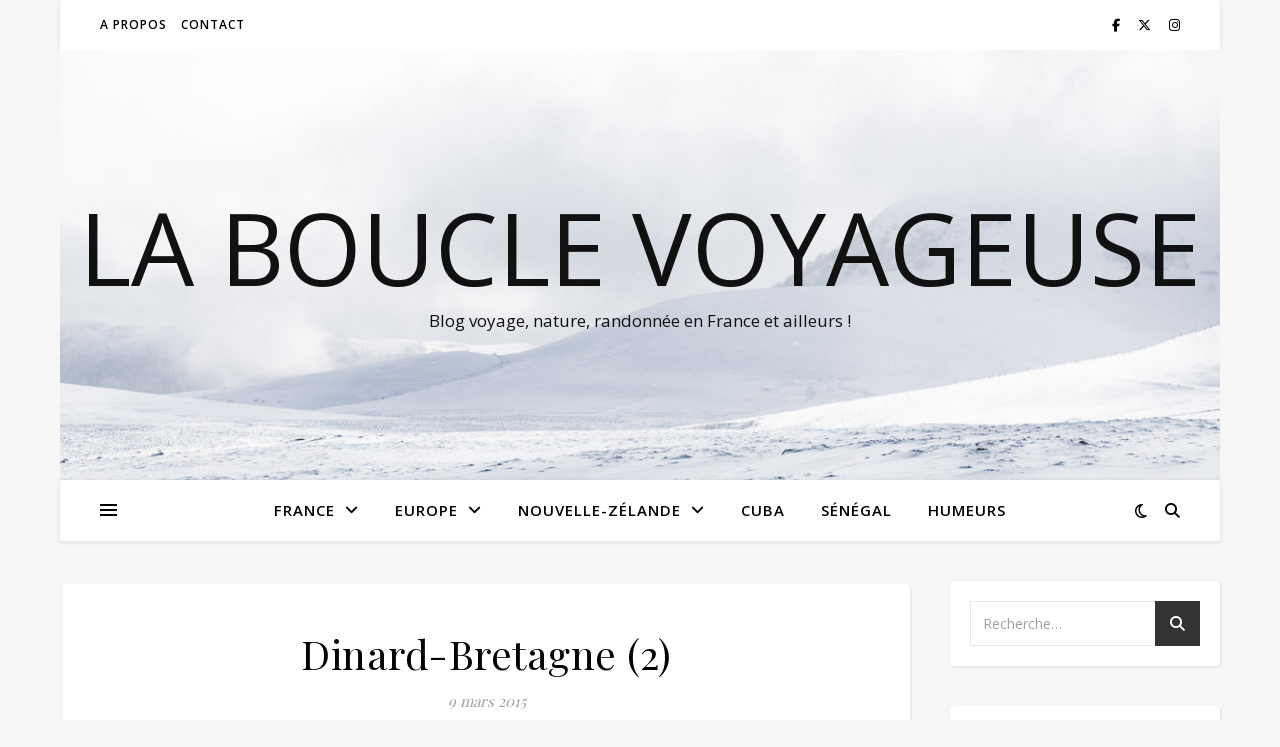

--- FILE ---
content_type: text/html; charset=UTF-8
request_url: https://www.labouclevoyageuse.fr/balade-mer-et-villas-a-dinard/dinard-bretagne-2/
body_size: 24859
content:
<!DOCTYPE html>
<html lang="fr-FR">
<head>
	<meta charset="UTF-8">
	<meta name="viewport" content="width=device-width, initial-scale=1.0" />
	<link rel="profile" href="https://gmpg.org/xfn/11">

<meta name='robots' content='index, follow, max-image-preview:large, max-snippet:-1, max-video-preview:-1' />

	<!-- This site is optimized with the Yoast SEO plugin v23.5 - https://yoast.com/wordpress/plugins/seo/ -->
	<title>Dinard-Bretagne (2) - La Boucle Voyageuse</title>
	<link rel="canonical" href="https://www.labouclevoyageuse.fr/balade-mer-et-villas-a-dinard/dinard-bretagne-2/" />
	<meta property="og:locale" content="fr_FR" />
	<meta property="og:type" content="article" />
	<meta property="og:title" content="Dinard-Bretagne (2) - La Boucle Voyageuse" />
	<meta property="og:url" content="https://www.labouclevoyageuse.fr/balade-mer-et-villas-a-dinard/dinard-bretagne-2/" />
	<meta property="og:site_name" content="La Boucle Voyageuse" />
	<meta property="article:publisher" content="https://www.facebook.com/pages/La-Boucle-Voyageuse/187996531348801" />
	<meta property="og:image" content="https://www.labouclevoyageuse.fr/balade-mer-et-villas-a-dinard/dinard-bretagne-2" />
	<meta property="og:image:width" content="1000" />
	<meta property="og:image:height" content="667" />
	<meta property="og:image:type" content="image/jpeg" />
	<meta name="twitter:card" content="summary_large_image" />
	<meta name="twitter:site" content="@bouclevoyageuse" />
	<script type="application/ld+json" class="yoast-schema-graph">{"@context":"https://schema.org","@graph":[{"@type":"WebPage","@id":"https://www.labouclevoyageuse.fr/balade-mer-et-villas-a-dinard/dinard-bretagne-2/","url":"https://www.labouclevoyageuse.fr/balade-mer-et-villas-a-dinard/dinard-bretagne-2/","name":"Dinard-Bretagne (2) - La Boucle Voyageuse","isPartOf":{"@id":"https://www.labouclevoyageuse.fr/#website"},"primaryImageOfPage":{"@id":"https://www.labouclevoyageuse.fr/balade-mer-et-villas-a-dinard/dinard-bretagne-2/#primaryimage"},"image":{"@id":"https://www.labouclevoyageuse.fr/balade-mer-et-villas-a-dinard/dinard-bretagne-2/#primaryimage"},"thumbnailUrl":"https://www.labouclevoyageuse.fr/wp-content/uploads/2015/03/Dinard-Bretagne-2.jpg","datePublished":"2015-03-09T14:07:12+00:00","dateModified":"2015-03-09T14:07:12+00:00","breadcrumb":{"@id":"https://www.labouclevoyageuse.fr/balade-mer-et-villas-a-dinard/dinard-bretagne-2/#breadcrumb"},"inLanguage":"fr-FR","potentialAction":[{"@type":"ReadAction","target":["https://www.labouclevoyageuse.fr/balade-mer-et-villas-a-dinard/dinard-bretagne-2/"]}]},{"@type":"ImageObject","inLanguage":"fr-FR","@id":"https://www.labouclevoyageuse.fr/balade-mer-et-villas-a-dinard/dinard-bretagne-2/#primaryimage","url":"https://www.labouclevoyageuse.fr/wp-content/uploads/2015/03/Dinard-Bretagne-2.jpg","contentUrl":"https://www.labouclevoyageuse.fr/wp-content/uploads/2015/03/Dinard-Bretagne-2.jpg","width":1000,"height":667},{"@type":"BreadcrumbList","@id":"https://www.labouclevoyageuse.fr/balade-mer-et-villas-a-dinard/dinard-bretagne-2/#breadcrumb","itemListElement":[{"@type":"ListItem","position":1,"name":"Accueil","item":"https://www.labouclevoyageuse.fr/"},{"@type":"ListItem","position":2,"name":"Balade, mer et villas à Dinard","item":"https://www.labouclevoyageuse.fr/balade-mer-et-villas-a-dinard/"},{"@type":"ListItem","position":3,"name":"Dinard-Bretagne (2)"}]},{"@type":"WebSite","@id":"https://www.labouclevoyageuse.fr/#website","url":"https://www.labouclevoyageuse.fr/","name":"La Boucle Voyageuse","description":"Blog voyage, nature, randonnée en France et ailleurs !","potentialAction":[{"@type":"SearchAction","target":{"@type":"EntryPoint","urlTemplate":"https://www.labouclevoyageuse.fr/?s={search_term_string}"},"query-input":{"@type":"PropertyValueSpecification","valueRequired":true,"valueName":"search_term_string"}}],"inLanguage":"fr-FR"}]}</script>
	<!-- / Yoast SEO plugin. -->


<link rel='dns-prefetch' href='//fonts.googleapis.com' />
<link rel="alternate" type="application/rss+xml" title="La Boucle Voyageuse &raquo; Flux" href="https://www.labouclevoyageuse.fr/feed/" />
<link rel="alternate" type="application/rss+xml" title="La Boucle Voyageuse &raquo; Flux des commentaires" href="https://www.labouclevoyageuse.fr/comments/feed/" />
<link rel="alternate" type="application/rss+xml" title="La Boucle Voyageuse &raquo; Dinard-Bretagne (2) Flux des commentaires" href="https://www.labouclevoyageuse.fr/balade-mer-et-villas-a-dinard/dinard-bretagne-2/feed/" />
		<!-- This site uses the Google Analytics by MonsterInsights plugin v9.11.1 - Using Analytics tracking - https://www.monsterinsights.com/ -->
							<script src="//www.googletagmanager.com/gtag/js?id=G-QLVC5K0FRQ"  data-cfasync="false" data-wpfc-render="false" type="text/javascript" async></script>
			<script data-cfasync="false" data-wpfc-render="false" type="text/javascript">
				var mi_version = '9.11.1';
				var mi_track_user = true;
				var mi_no_track_reason = '';
								var MonsterInsightsDefaultLocations = {"page_location":"https:\/\/www.labouclevoyageuse.fr\/balade-mer-et-villas-a-dinard\/dinard-bretagne-2\/"};
								if ( typeof MonsterInsightsPrivacyGuardFilter === 'function' ) {
					var MonsterInsightsLocations = (typeof MonsterInsightsExcludeQuery === 'object') ? MonsterInsightsPrivacyGuardFilter( MonsterInsightsExcludeQuery ) : MonsterInsightsPrivacyGuardFilter( MonsterInsightsDefaultLocations );
				} else {
					var MonsterInsightsLocations = (typeof MonsterInsightsExcludeQuery === 'object') ? MonsterInsightsExcludeQuery : MonsterInsightsDefaultLocations;
				}

								var disableStrs = [
										'ga-disable-G-QLVC5K0FRQ',
									];

				/* Function to detect opted out users */
				function __gtagTrackerIsOptedOut() {
					for (var index = 0; index < disableStrs.length; index++) {
						if (document.cookie.indexOf(disableStrs[index] + '=true') > -1) {
							return true;
						}
					}

					return false;
				}

				/* Disable tracking if the opt-out cookie exists. */
				if (__gtagTrackerIsOptedOut()) {
					for (var index = 0; index < disableStrs.length; index++) {
						window[disableStrs[index]] = true;
					}
				}

				/* Opt-out function */
				function __gtagTrackerOptout() {
					for (var index = 0; index < disableStrs.length; index++) {
						document.cookie = disableStrs[index] + '=true; expires=Thu, 31 Dec 2099 23:59:59 UTC; path=/';
						window[disableStrs[index]] = true;
					}
				}

				if ('undefined' === typeof gaOptout) {
					function gaOptout() {
						__gtagTrackerOptout();
					}
				}
								window.dataLayer = window.dataLayer || [];

				window.MonsterInsightsDualTracker = {
					helpers: {},
					trackers: {},
				};
				if (mi_track_user) {
					function __gtagDataLayer() {
						dataLayer.push(arguments);
					}

					function __gtagTracker(type, name, parameters) {
						if (!parameters) {
							parameters = {};
						}

						if (parameters.send_to) {
							__gtagDataLayer.apply(null, arguments);
							return;
						}

						if (type === 'event') {
														parameters.send_to = monsterinsights_frontend.v4_id;
							var hookName = name;
							if (typeof parameters['event_category'] !== 'undefined') {
								hookName = parameters['event_category'] + ':' + name;
							}

							if (typeof MonsterInsightsDualTracker.trackers[hookName] !== 'undefined') {
								MonsterInsightsDualTracker.trackers[hookName](parameters);
							} else {
								__gtagDataLayer('event', name, parameters);
							}
							
						} else {
							__gtagDataLayer.apply(null, arguments);
						}
					}

					__gtagTracker('js', new Date());
					__gtagTracker('set', {
						'developer_id.dZGIzZG': true,
											});
					if ( MonsterInsightsLocations.page_location ) {
						__gtagTracker('set', MonsterInsightsLocations);
					}
										__gtagTracker('config', 'G-QLVC5K0FRQ', {"forceSSL":"true"} );
										window.gtag = __gtagTracker;										(function () {
						/* https://developers.google.com/analytics/devguides/collection/analyticsjs/ */
						/* ga and __gaTracker compatibility shim. */
						var noopfn = function () {
							return null;
						};
						var newtracker = function () {
							return new Tracker();
						};
						var Tracker = function () {
							return null;
						};
						var p = Tracker.prototype;
						p.get = noopfn;
						p.set = noopfn;
						p.send = function () {
							var args = Array.prototype.slice.call(arguments);
							args.unshift('send');
							__gaTracker.apply(null, args);
						};
						var __gaTracker = function () {
							var len = arguments.length;
							if (len === 0) {
								return;
							}
							var f = arguments[len - 1];
							if (typeof f !== 'object' || f === null || typeof f.hitCallback !== 'function') {
								if ('send' === arguments[0]) {
									var hitConverted, hitObject = false, action;
									if ('event' === arguments[1]) {
										if ('undefined' !== typeof arguments[3]) {
											hitObject = {
												'eventAction': arguments[3],
												'eventCategory': arguments[2],
												'eventLabel': arguments[4],
												'value': arguments[5] ? arguments[5] : 1,
											}
										}
									}
									if ('pageview' === arguments[1]) {
										if ('undefined' !== typeof arguments[2]) {
											hitObject = {
												'eventAction': 'page_view',
												'page_path': arguments[2],
											}
										}
									}
									if (typeof arguments[2] === 'object') {
										hitObject = arguments[2];
									}
									if (typeof arguments[5] === 'object') {
										Object.assign(hitObject, arguments[5]);
									}
									if ('undefined' !== typeof arguments[1].hitType) {
										hitObject = arguments[1];
										if ('pageview' === hitObject.hitType) {
											hitObject.eventAction = 'page_view';
										}
									}
									if (hitObject) {
										action = 'timing' === arguments[1].hitType ? 'timing_complete' : hitObject.eventAction;
										hitConverted = mapArgs(hitObject);
										__gtagTracker('event', action, hitConverted);
									}
								}
								return;
							}

							function mapArgs(args) {
								var arg, hit = {};
								var gaMap = {
									'eventCategory': 'event_category',
									'eventAction': 'event_action',
									'eventLabel': 'event_label',
									'eventValue': 'event_value',
									'nonInteraction': 'non_interaction',
									'timingCategory': 'event_category',
									'timingVar': 'name',
									'timingValue': 'value',
									'timingLabel': 'event_label',
									'page': 'page_path',
									'location': 'page_location',
									'title': 'page_title',
									'referrer' : 'page_referrer',
								};
								for (arg in args) {
																		if (!(!args.hasOwnProperty(arg) || !gaMap.hasOwnProperty(arg))) {
										hit[gaMap[arg]] = args[arg];
									} else {
										hit[arg] = args[arg];
									}
								}
								return hit;
							}

							try {
								f.hitCallback();
							} catch (ex) {
							}
						};
						__gaTracker.create = newtracker;
						__gaTracker.getByName = newtracker;
						__gaTracker.getAll = function () {
							return [];
						};
						__gaTracker.remove = noopfn;
						__gaTracker.loaded = true;
						window['__gaTracker'] = __gaTracker;
					})();
									} else {
										console.log("");
					(function () {
						function __gtagTracker() {
							return null;
						}

						window['__gtagTracker'] = __gtagTracker;
						window['gtag'] = __gtagTracker;
					})();
									}
			</script>
							<!-- / Google Analytics by MonsterInsights -->
		<script type="text/javascript">
/* <![CDATA[ */
window._wpemojiSettings = {"baseUrl":"https:\/\/s.w.org\/images\/core\/emoji\/14.0.0\/72x72\/","ext":".png","svgUrl":"https:\/\/s.w.org\/images\/core\/emoji\/14.0.0\/svg\/","svgExt":".svg","source":{"concatemoji":"https:\/\/www.labouclevoyageuse.fr\/wp-includes\/js\/wp-emoji-release.min.js?ver=6.4.7"}};
/*! This file is auto-generated */
!function(i,n){var o,s,e;function c(e){try{var t={supportTests:e,timestamp:(new Date).valueOf()};sessionStorage.setItem(o,JSON.stringify(t))}catch(e){}}function p(e,t,n){e.clearRect(0,0,e.canvas.width,e.canvas.height),e.fillText(t,0,0);var t=new Uint32Array(e.getImageData(0,0,e.canvas.width,e.canvas.height).data),r=(e.clearRect(0,0,e.canvas.width,e.canvas.height),e.fillText(n,0,0),new Uint32Array(e.getImageData(0,0,e.canvas.width,e.canvas.height).data));return t.every(function(e,t){return e===r[t]})}function u(e,t,n){switch(t){case"flag":return n(e,"\ud83c\udff3\ufe0f\u200d\u26a7\ufe0f","\ud83c\udff3\ufe0f\u200b\u26a7\ufe0f")?!1:!n(e,"\ud83c\uddfa\ud83c\uddf3","\ud83c\uddfa\u200b\ud83c\uddf3")&&!n(e,"\ud83c\udff4\udb40\udc67\udb40\udc62\udb40\udc65\udb40\udc6e\udb40\udc67\udb40\udc7f","\ud83c\udff4\u200b\udb40\udc67\u200b\udb40\udc62\u200b\udb40\udc65\u200b\udb40\udc6e\u200b\udb40\udc67\u200b\udb40\udc7f");case"emoji":return!n(e,"\ud83e\udef1\ud83c\udffb\u200d\ud83e\udef2\ud83c\udfff","\ud83e\udef1\ud83c\udffb\u200b\ud83e\udef2\ud83c\udfff")}return!1}function f(e,t,n){var r="undefined"!=typeof WorkerGlobalScope&&self instanceof WorkerGlobalScope?new OffscreenCanvas(300,150):i.createElement("canvas"),a=r.getContext("2d",{willReadFrequently:!0}),o=(a.textBaseline="top",a.font="600 32px Arial",{});return e.forEach(function(e){o[e]=t(a,e,n)}),o}function t(e){var t=i.createElement("script");t.src=e,t.defer=!0,i.head.appendChild(t)}"undefined"!=typeof Promise&&(o="wpEmojiSettingsSupports",s=["flag","emoji"],n.supports={everything:!0,everythingExceptFlag:!0},e=new Promise(function(e){i.addEventListener("DOMContentLoaded",e,{once:!0})}),new Promise(function(t){var n=function(){try{var e=JSON.parse(sessionStorage.getItem(o));if("object"==typeof e&&"number"==typeof e.timestamp&&(new Date).valueOf()<e.timestamp+604800&&"object"==typeof e.supportTests)return e.supportTests}catch(e){}return null}();if(!n){if("undefined"!=typeof Worker&&"undefined"!=typeof OffscreenCanvas&&"undefined"!=typeof URL&&URL.createObjectURL&&"undefined"!=typeof Blob)try{var e="postMessage("+f.toString()+"("+[JSON.stringify(s),u.toString(),p.toString()].join(",")+"));",r=new Blob([e],{type:"text/javascript"}),a=new Worker(URL.createObjectURL(r),{name:"wpTestEmojiSupports"});return void(a.onmessage=function(e){c(n=e.data),a.terminate(),t(n)})}catch(e){}c(n=f(s,u,p))}t(n)}).then(function(e){for(var t in e)n.supports[t]=e[t],n.supports.everything=n.supports.everything&&n.supports[t],"flag"!==t&&(n.supports.everythingExceptFlag=n.supports.everythingExceptFlag&&n.supports[t]);n.supports.everythingExceptFlag=n.supports.everythingExceptFlag&&!n.supports.flag,n.DOMReady=!1,n.readyCallback=function(){n.DOMReady=!0}}).then(function(){return e}).then(function(){var e;n.supports.everything||(n.readyCallback(),(e=n.source||{}).concatemoji?t(e.concatemoji):e.wpemoji&&e.twemoji&&(t(e.twemoji),t(e.wpemoji)))}))}((window,document),window._wpemojiSettings);
/* ]]> */
</script>
<link rel='stylesheet' id='sbi_styles-css' href='https://www.labouclevoyageuse.fr/wp-content/plugins/instagram-feed/css/sbi-styles.min.css?ver=6.5.1' type='text/css' media='all' />
<style id='wp-emoji-styles-inline-css' type='text/css'>

	img.wp-smiley, img.emoji {
		display: inline !important;
		border: none !important;
		box-shadow: none !important;
		height: 1em !important;
		width: 1em !important;
		margin: 0 0.07em !important;
		vertical-align: -0.1em !important;
		background: none !important;
		padding: 0 !important;
	}
</style>
<link rel='stylesheet' id='wp-block-library-css' href='https://www.labouclevoyageuse.fr/wp-includes/css/dist/block-library/style.min.css?ver=6.4.7' type='text/css' media='all' />
<style id='classic-theme-styles-inline-css' type='text/css'>
/*! This file is auto-generated */
.wp-block-button__link{color:#fff;background-color:#32373c;border-radius:9999px;box-shadow:none;text-decoration:none;padding:calc(.667em + 2px) calc(1.333em + 2px);font-size:1.125em}.wp-block-file__button{background:#32373c;color:#fff;text-decoration:none}
</style>
<style id='global-styles-inline-css' type='text/css'>
body{--wp--preset--color--black: #000000;--wp--preset--color--cyan-bluish-gray: #abb8c3;--wp--preset--color--white: #ffffff;--wp--preset--color--pale-pink: #f78da7;--wp--preset--color--vivid-red: #cf2e2e;--wp--preset--color--luminous-vivid-orange: #ff6900;--wp--preset--color--luminous-vivid-amber: #fcb900;--wp--preset--color--light-green-cyan: #7bdcb5;--wp--preset--color--vivid-green-cyan: #00d084;--wp--preset--color--pale-cyan-blue: #8ed1fc;--wp--preset--color--vivid-cyan-blue: #0693e3;--wp--preset--color--vivid-purple: #9b51e0;--wp--preset--gradient--vivid-cyan-blue-to-vivid-purple: linear-gradient(135deg,rgba(6,147,227,1) 0%,rgb(155,81,224) 100%);--wp--preset--gradient--light-green-cyan-to-vivid-green-cyan: linear-gradient(135deg,rgb(122,220,180) 0%,rgb(0,208,130) 100%);--wp--preset--gradient--luminous-vivid-amber-to-luminous-vivid-orange: linear-gradient(135deg,rgba(252,185,0,1) 0%,rgba(255,105,0,1) 100%);--wp--preset--gradient--luminous-vivid-orange-to-vivid-red: linear-gradient(135deg,rgba(255,105,0,1) 0%,rgb(207,46,46) 100%);--wp--preset--gradient--very-light-gray-to-cyan-bluish-gray: linear-gradient(135deg,rgb(238,238,238) 0%,rgb(169,184,195) 100%);--wp--preset--gradient--cool-to-warm-spectrum: linear-gradient(135deg,rgb(74,234,220) 0%,rgb(151,120,209) 20%,rgb(207,42,186) 40%,rgb(238,44,130) 60%,rgb(251,105,98) 80%,rgb(254,248,76) 100%);--wp--preset--gradient--blush-light-purple: linear-gradient(135deg,rgb(255,206,236) 0%,rgb(152,150,240) 100%);--wp--preset--gradient--blush-bordeaux: linear-gradient(135deg,rgb(254,205,165) 0%,rgb(254,45,45) 50%,rgb(107,0,62) 100%);--wp--preset--gradient--luminous-dusk: linear-gradient(135deg,rgb(255,203,112) 0%,rgb(199,81,192) 50%,rgb(65,88,208) 100%);--wp--preset--gradient--pale-ocean: linear-gradient(135deg,rgb(255,245,203) 0%,rgb(182,227,212) 50%,rgb(51,167,181) 100%);--wp--preset--gradient--electric-grass: linear-gradient(135deg,rgb(202,248,128) 0%,rgb(113,206,126) 100%);--wp--preset--gradient--midnight: linear-gradient(135deg,rgb(2,3,129) 0%,rgb(40,116,252) 100%);--wp--preset--font-size--small: 13px;--wp--preset--font-size--medium: 20px;--wp--preset--font-size--large: 36px;--wp--preset--font-size--x-large: 42px;--wp--preset--spacing--20: 0.44rem;--wp--preset--spacing--30: 0.67rem;--wp--preset--spacing--40: 1rem;--wp--preset--spacing--50: 1.5rem;--wp--preset--spacing--60: 2.25rem;--wp--preset--spacing--70: 3.38rem;--wp--preset--spacing--80: 5.06rem;--wp--preset--shadow--natural: 6px 6px 9px rgba(0, 0, 0, 0.2);--wp--preset--shadow--deep: 12px 12px 50px rgba(0, 0, 0, 0.4);--wp--preset--shadow--sharp: 6px 6px 0px rgba(0, 0, 0, 0.2);--wp--preset--shadow--outlined: 6px 6px 0px -3px rgba(255, 255, 255, 1), 6px 6px rgba(0, 0, 0, 1);--wp--preset--shadow--crisp: 6px 6px 0px rgba(0, 0, 0, 1);}:where(.is-layout-flex){gap: 0.5em;}:where(.is-layout-grid){gap: 0.5em;}body .is-layout-flow > .alignleft{float: left;margin-inline-start: 0;margin-inline-end: 2em;}body .is-layout-flow > .alignright{float: right;margin-inline-start: 2em;margin-inline-end: 0;}body .is-layout-flow > .aligncenter{margin-left: auto !important;margin-right: auto !important;}body .is-layout-constrained > .alignleft{float: left;margin-inline-start: 0;margin-inline-end: 2em;}body .is-layout-constrained > .alignright{float: right;margin-inline-start: 2em;margin-inline-end: 0;}body .is-layout-constrained > .aligncenter{margin-left: auto !important;margin-right: auto !important;}body .is-layout-constrained > :where(:not(.alignleft):not(.alignright):not(.alignfull)){max-width: var(--wp--style--global--content-size);margin-left: auto !important;margin-right: auto !important;}body .is-layout-constrained > .alignwide{max-width: var(--wp--style--global--wide-size);}body .is-layout-flex{display: flex;}body .is-layout-flex{flex-wrap: wrap;align-items: center;}body .is-layout-flex > *{margin: 0;}body .is-layout-grid{display: grid;}body .is-layout-grid > *{margin: 0;}:where(.wp-block-columns.is-layout-flex){gap: 2em;}:where(.wp-block-columns.is-layout-grid){gap: 2em;}:where(.wp-block-post-template.is-layout-flex){gap: 1.25em;}:where(.wp-block-post-template.is-layout-grid){gap: 1.25em;}.has-black-color{color: var(--wp--preset--color--black) !important;}.has-cyan-bluish-gray-color{color: var(--wp--preset--color--cyan-bluish-gray) !important;}.has-white-color{color: var(--wp--preset--color--white) !important;}.has-pale-pink-color{color: var(--wp--preset--color--pale-pink) !important;}.has-vivid-red-color{color: var(--wp--preset--color--vivid-red) !important;}.has-luminous-vivid-orange-color{color: var(--wp--preset--color--luminous-vivid-orange) !important;}.has-luminous-vivid-amber-color{color: var(--wp--preset--color--luminous-vivid-amber) !important;}.has-light-green-cyan-color{color: var(--wp--preset--color--light-green-cyan) !important;}.has-vivid-green-cyan-color{color: var(--wp--preset--color--vivid-green-cyan) !important;}.has-pale-cyan-blue-color{color: var(--wp--preset--color--pale-cyan-blue) !important;}.has-vivid-cyan-blue-color{color: var(--wp--preset--color--vivid-cyan-blue) !important;}.has-vivid-purple-color{color: var(--wp--preset--color--vivid-purple) !important;}.has-black-background-color{background-color: var(--wp--preset--color--black) !important;}.has-cyan-bluish-gray-background-color{background-color: var(--wp--preset--color--cyan-bluish-gray) !important;}.has-white-background-color{background-color: var(--wp--preset--color--white) !important;}.has-pale-pink-background-color{background-color: var(--wp--preset--color--pale-pink) !important;}.has-vivid-red-background-color{background-color: var(--wp--preset--color--vivid-red) !important;}.has-luminous-vivid-orange-background-color{background-color: var(--wp--preset--color--luminous-vivid-orange) !important;}.has-luminous-vivid-amber-background-color{background-color: var(--wp--preset--color--luminous-vivid-amber) !important;}.has-light-green-cyan-background-color{background-color: var(--wp--preset--color--light-green-cyan) !important;}.has-vivid-green-cyan-background-color{background-color: var(--wp--preset--color--vivid-green-cyan) !important;}.has-pale-cyan-blue-background-color{background-color: var(--wp--preset--color--pale-cyan-blue) !important;}.has-vivid-cyan-blue-background-color{background-color: var(--wp--preset--color--vivid-cyan-blue) !important;}.has-vivid-purple-background-color{background-color: var(--wp--preset--color--vivid-purple) !important;}.has-black-border-color{border-color: var(--wp--preset--color--black) !important;}.has-cyan-bluish-gray-border-color{border-color: var(--wp--preset--color--cyan-bluish-gray) !important;}.has-white-border-color{border-color: var(--wp--preset--color--white) !important;}.has-pale-pink-border-color{border-color: var(--wp--preset--color--pale-pink) !important;}.has-vivid-red-border-color{border-color: var(--wp--preset--color--vivid-red) !important;}.has-luminous-vivid-orange-border-color{border-color: var(--wp--preset--color--luminous-vivid-orange) !important;}.has-luminous-vivid-amber-border-color{border-color: var(--wp--preset--color--luminous-vivid-amber) !important;}.has-light-green-cyan-border-color{border-color: var(--wp--preset--color--light-green-cyan) !important;}.has-vivid-green-cyan-border-color{border-color: var(--wp--preset--color--vivid-green-cyan) !important;}.has-pale-cyan-blue-border-color{border-color: var(--wp--preset--color--pale-cyan-blue) !important;}.has-vivid-cyan-blue-border-color{border-color: var(--wp--preset--color--vivid-cyan-blue) !important;}.has-vivid-purple-border-color{border-color: var(--wp--preset--color--vivid-purple) !important;}.has-vivid-cyan-blue-to-vivid-purple-gradient-background{background: var(--wp--preset--gradient--vivid-cyan-blue-to-vivid-purple) !important;}.has-light-green-cyan-to-vivid-green-cyan-gradient-background{background: var(--wp--preset--gradient--light-green-cyan-to-vivid-green-cyan) !important;}.has-luminous-vivid-amber-to-luminous-vivid-orange-gradient-background{background: var(--wp--preset--gradient--luminous-vivid-amber-to-luminous-vivid-orange) !important;}.has-luminous-vivid-orange-to-vivid-red-gradient-background{background: var(--wp--preset--gradient--luminous-vivid-orange-to-vivid-red) !important;}.has-very-light-gray-to-cyan-bluish-gray-gradient-background{background: var(--wp--preset--gradient--very-light-gray-to-cyan-bluish-gray) !important;}.has-cool-to-warm-spectrum-gradient-background{background: var(--wp--preset--gradient--cool-to-warm-spectrum) !important;}.has-blush-light-purple-gradient-background{background: var(--wp--preset--gradient--blush-light-purple) !important;}.has-blush-bordeaux-gradient-background{background: var(--wp--preset--gradient--blush-bordeaux) !important;}.has-luminous-dusk-gradient-background{background: var(--wp--preset--gradient--luminous-dusk) !important;}.has-pale-ocean-gradient-background{background: var(--wp--preset--gradient--pale-ocean) !important;}.has-electric-grass-gradient-background{background: var(--wp--preset--gradient--electric-grass) !important;}.has-midnight-gradient-background{background: var(--wp--preset--gradient--midnight) !important;}.has-small-font-size{font-size: var(--wp--preset--font-size--small) !important;}.has-medium-font-size{font-size: var(--wp--preset--font-size--medium) !important;}.has-large-font-size{font-size: var(--wp--preset--font-size--large) !important;}.has-x-large-font-size{font-size: var(--wp--preset--font-size--x-large) !important;}
.wp-block-navigation a:where(:not(.wp-element-button)){color: inherit;}
:where(.wp-block-post-template.is-layout-flex){gap: 1.25em;}:where(.wp-block-post-template.is-layout-grid){gap: 1.25em;}
:where(.wp-block-columns.is-layout-flex){gap: 2em;}:where(.wp-block-columns.is-layout-grid){gap: 2em;}
.wp-block-pullquote{font-size: 1.5em;line-height: 1.6;}
</style>
<link rel='stylesheet' id='contact-form-7-css' href='https://www.labouclevoyageuse.fr/wp-content/plugins/contact-form-7/includes/css/styles.css?ver=5.9.8' type='text/css' media='all' />
<link rel='stylesheet' id='ashe-style-css' href='https://www.labouclevoyageuse.fr/wp-content/themes/ashe/style.css?ver=2.234' type='text/css' media='all' />
<link rel='stylesheet' id='fontawesome-css' href='https://www.labouclevoyageuse.fr/wp-content/themes/ashe/assets/css/fontawesome.min.css?ver=6.5.1' type='text/css' media='all' />
<link rel='stylesheet' id='fontello-css' href='https://www.labouclevoyageuse.fr/wp-content/themes/ashe/assets/css/fontello.css?ver=6.4.7' type='text/css' media='all' />
<link rel='stylesheet' id='slick-css' href='https://www.labouclevoyageuse.fr/wp-content/themes/ashe/assets/css/slick.css?ver=6.4.7' type='text/css' media='all' />
<link rel='stylesheet' id='scrollbar-css' href='https://www.labouclevoyageuse.fr/wp-content/themes/ashe/assets/css/perfect-scrollbar.css?ver=6.4.7' type='text/css' media='all' />
<link rel='stylesheet' id='ashe-responsive-css' href='https://www.labouclevoyageuse.fr/wp-content/themes/ashe/assets/css/responsive.css?ver=1.9.7' type='text/css' media='all' />
<link rel='stylesheet' id='ashe-playfair-font-css' href='//fonts.googleapis.com/css?family=Playfair+Display%3A400%2C700&#038;ver=1.0.0' type='text/css' media='all' />
<link rel='stylesheet' id='ashe-opensans-font-css' href='//fonts.googleapis.com/css?family=Open+Sans%3A400italic%2C400%2C600italic%2C600%2C700italic%2C700&#038;ver=1.0.0' type='text/css' media='all' />
<link rel='stylesheet' id='commentluv_style-css' href='https://www.labouclevoyageuse.fr/wp-content/plugins/commentluv/css/commentluv.css?ver=6.4.7' type='text/css' media='all' />
<script type="text/javascript" src="https://www.labouclevoyageuse.fr/wp-includes/js/jquery/jquery.min.js?ver=3.7.1" id="jquery-core-js"></script>
<script type="text/javascript" src="https://www.labouclevoyageuse.fr/wp-includes/js/jquery/jquery-migrate.min.js?ver=3.4.1" id="jquery-migrate-js"></script>
<script type="text/javascript" id="commentluv_script-js-extra">
/* <![CDATA[ */
var cl_settings = {"name":"author","url":"url","comment":"comment","email":"email","infopanel":"on","default_on":"on","default_on_admin":"on","cl_version":"4","images":"https:\/\/www.labouclevoyageuse.fr\/wp-content\/plugins\/commentluv\/images\/","api_url":"https:\/\/www.labouclevoyageuse.fr\/wp-admin\/admin-ajax.php","api_url_alt":"https:\/\/www.labouclevoyageuse.fr\/wp-admin\/admin-ajax.php","_fetch":"3ec4e30851","_info":"cd58bdcf6f","infoback":"white","infotext":"black","template_insert":"","logged_in":"","refer":"https:\/\/www.labouclevoyageuse.fr\/balade-mer-et-villas-a-dinard\/dinard-bretagne-2\/","no_url_message":"Entrez votre URL et cliquez la case CommentLuv si vous souhaitez ajouter votre dernier article de blog","no_http_message":"Merci d'utiliser http:\/\/ au d\u00e9but de votre url","no_url_logged_in_message":"Vous devez visitez votre profil sur le tableau de bord et mettre \u00e0 jour les d\u00e9tails avec l'URL de votre site","no_info_message":"Aucune information disponible ou alors il y a eu une erreur"};
/* ]]> */
</script>
<script type="text/javascript" src="https://www.labouclevoyageuse.fr/wp-content/plugins/commentluv/js/commentluv.js?ver=4" id="commentluv_script-js"></script>
<script type="text/javascript" src="https://www.labouclevoyageuse.fr/wp-content/plugins/google-analytics-for-wordpress/assets/js/frontend-gtag.min.js?ver=9.11.1" id="monsterinsights-frontend-script-js" async="async" data-wp-strategy="async"></script>
<script data-cfasync="false" data-wpfc-render="false" type="text/javascript" id='monsterinsights-frontend-script-js-extra'>/* <![CDATA[ */
var monsterinsights_frontend = {"js_events_tracking":"true","download_extensions":"doc,pdf,ppt,zip,xls,docx,pptx,xlsx","inbound_paths":"[]","home_url":"https:\/\/www.labouclevoyageuse.fr","hash_tracking":"false","v4_id":"G-QLVC5K0FRQ"};/* ]]> */
</script>
<link rel="https://api.w.org/" href="https://www.labouclevoyageuse.fr/wp-json/" /><link rel="alternate" type="application/json" href="https://www.labouclevoyageuse.fr/wp-json/wp/v2/media/2726" /><link rel="EditURI" type="application/rsd+xml" title="RSD" href="https://www.labouclevoyageuse.fr/xmlrpc.php?rsd" />
<meta name="generator" content="WordPress 6.4.7" />
<link rel='shortlink' href='https://www.labouclevoyageuse.fr/?p=2726' />
<link rel="alternate" type="application/json+oembed" href="https://www.labouclevoyageuse.fr/wp-json/oembed/1.0/embed?url=https%3A%2F%2Fwww.labouclevoyageuse.fr%2Fbalade-mer-et-villas-a-dinard%2Fdinard-bretagne-2%2F" />
<link rel="alternate" type="text/xml+oembed" href="https://www.labouclevoyageuse.fr/wp-json/oembed/1.0/embed?url=https%3A%2F%2Fwww.labouclevoyageuse.fr%2Fbalade-mer-et-villas-a-dinard%2Fdinard-bretagne-2%2F&#038;format=xml" />
		<script type="text/javascript" async defer data-pin-color="red" 
		 data-pin-hover="true" src="https://www.labouclevoyageuse.fr/wp-content/plugins/pinterest-pin-it-button-on-image-hover-and-post/js/pinit.js"></script>
		<link rel="pingback" href="https://www.labouclevoyageuse.fr/xmlrpc.php">
<style id="ashe_dynamic_css">#top-bar {background-color: #ffffff;}#top-bar a {color: #000000;}#top-bar a:hover,#top-bar li.current-menu-item > a,#top-bar li.current-menu-ancestor > a,#top-bar .sub-menu li.current-menu-item > a,#top-bar .sub-menu li.current-menu-ancestor> a {color: #ca9b52;}#top-menu .sub-menu,#top-menu .sub-menu a {background-color: #ffffff;border-color: rgba(0,0,0, 0.05);}@media screen and ( max-width: 979px ) {.top-bar-socials {float: none !important;}.top-bar-socials a {line-height: 40px !important;}}.header-logo a,.site-description {color: #111;}.entry-header {background-color: #ffffff;}#main-nav {background-color: #ffffff;box-shadow: 0px 1px 5px rgba(0,0,0, 0.1);}#featured-links h6 {background-color: rgba(255,255,255, 0.85);color: #000000;}#main-nav a,#main-nav i,#main-nav #s {color: #000000;}.main-nav-sidebar span,.sidebar-alt-close-btn span {background-color: #000000;}#main-nav a:hover,#main-nav i:hover,#main-nav li.current-menu-item > a,#main-nav li.current-menu-ancestor > a,#main-nav .sub-menu li.current-menu-item > a,#main-nav .sub-menu li.current-menu-ancestor> a {color: #ca9b52;}.main-nav-sidebar:hover span {background-color: #ca9b52;}#main-menu .sub-menu,#main-menu .sub-menu a {background-color: #ffffff;border-color: rgba(0,0,0, 0.05);}#main-nav #s {background-color: #ffffff;}#main-nav #s::-webkit-input-placeholder { /* Chrome/Opera/Safari */color: rgba(0,0,0, 0.7);}#main-nav #s::-moz-placeholder { /* Firefox 19+ */color: rgba(0,0,0, 0.7);}#main-nav #s:-ms-input-placeholder { /* IE 10+ */color: rgba(0,0,0, 0.7);}#main-nav #s:-moz-placeholder { /* Firefox 18- */color: rgba(0,0,0, 0.7);}/* Background */.sidebar-alt,#featured-links,.main-content,.featured-slider-area,.page-content select,.page-content input,.page-content textarea {background-color: #ffffff;}/* Text */.page-content,.page-content select,.page-content input,.page-content textarea,.page-content .post-author a,.page-content .ashe-widget a,.page-content .comment-author {color: #464646;}/* Title */.page-content h1,.page-content h2,.page-content h3,.page-content h4,.page-content h5,.page-content h6,.page-content .post-title a,.page-content .author-description h4 a,.page-content .related-posts h4 a,.page-content .blog-pagination .previous-page a,.page-content .blog-pagination .next-page a,blockquote,.page-content .post-share a {color: #030303;}.page-content .post-title a:hover {color: rgba(3,3,3, 0.75);}/* Meta */.page-content .post-date,.page-content .post-comments,.page-content .post-author,.page-content [data-layout*="list"] .post-author a,.page-content .related-post-date,.page-content .comment-meta a,.page-content .author-share a,.page-content .post-tags a,.page-content .tagcloud a,.widget_categories li,.widget_archive li,.ahse-subscribe-box p,.rpwwt-post-author,.rpwwt-post-categories,.rpwwt-post-date,.rpwwt-post-comments-number {color: #a1a1a1;}.page-content input::-webkit-input-placeholder { /* Chrome/Opera/Safari */color: #a1a1a1;}.page-content input::-moz-placeholder { /* Firefox 19+ */color: #a1a1a1;}.page-content input:-ms-input-placeholder { /* IE 10+ */color: #a1a1a1;}.page-content input:-moz-placeholder { /* Firefox 18- */color: #a1a1a1;}/* Accent */a,.post-categories,.page-content .ashe-widget.widget_text a {color: #ca9b52;}/* Disable TMP.page-content .elementor a,.page-content .elementor a:hover {color: inherit;}*/.ps-container > .ps-scrollbar-y-rail > .ps-scrollbar-y {background: #ca9b52;}a:not(.header-logo-a):hover {color: rgba(202,155,82, 0.8);}blockquote {border-color: #ca9b52;}/* Selection */::-moz-selection {color: #ffffff;background: #ca9b52;}::selection {color: #ffffff;background: #ca9b52;}/* Border */.page-content .post-footer,[data-layout*="list"] .blog-grid > li,.page-content .author-description,.page-content .related-posts,.page-content .entry-comments,.page-content .ashe-widget li,.page-content #wp-calendar,.page-content #wp-calendar caption,.page-content #wp-calendar tbody td,.page-content .widget_nav_menu li a,.page-content .tagcloud a,.page-content select,.page-content input,.page-content textarea,.widget-title h2:before,.widget-title h2:after,.post-tags a,.gallery-caption,.wp-caption-text,table tr,table th,table td,pre,.category-description {border-color: #e8e8e8;}hr {background-color: #e8e8e8;}/* Buttons */.widget_search i,.widget_search #searchsubmit,.wp-block-search button,.single-navigation i,.page-content .submit,.page-content .blog-pagination.numeric a,.page-content .blog-pagination.load-more a,.page-content .ashe-subscribe-box input[type="submit"],.page-content .widget_wysija input[type="submit"],.page-content .post-password-form input[type="submit"],.page-content .wpcf7 [type="submit"] {color: #ffffff;background-color: #333333;}.single-navigation i:hover,.page-content .submit:hover,.ashe-boxed-style .page-content .submit:hover,.page-content .blog-pagination.numeric a:hover,.ashe-boxed-style .page-content .blog-pagination.numeric a:hover,.page-content .blog-pagination.numeric span,.page-content .blog-pagination.load-more a:hover,.page-content .ashe-subscribe-box input[type="submit"]:hover,.page-content .widget_wysija input[type="submit"]:hover,.page-content .post-password-form input[type="submit"]:hover,.page-content .wpcf7 [type="submit"]:hover {color: #ffffff;background-color: #ca9b52;}/* Image Overlay */.image-overlay,#infscr-loading,.page-content h4.image-overlay {color: #ffffff;background-color: rgba(73,73,73, 0.3);}.image-overlay a,.post-slider .prev-arrow,.post-slider .next-arrow,.page-content .image-overlay a,#featured-slider .slick-arrow,#featured-slider .slider-dots {color: #ffffff;}.slide-caption {background: rgba(255,255,255, 0.95);}#featured-slider .slick-active {background: #ffffff;}#page-footer,#page-footer select,#page-footer input,#page-footer textarea {background-color: #f6f6f6;color: #333333;}#page-footer,#page-footer a,#page-footer select,#page-footer input,#page-footer textarea {color: #333333;}#page-footer #s::-webkit-input-placeholder { /* Chrome/Opera/Safari */color: #333333;}#page-footer #s::-moz-placeholder { /* Firefox 19+ */color: #333333;}#page-footer #s:-ms-input-placeholder { /* IE 10+ */color: #333333;}#page-footer #s:-moz-placeholder { /* Firefox 18- */color: #333333;}/* Title */#page-footer h1,#page-footer h2,#page-footer h3,#page-footer h4,#page-footer h5,#page-footer h6 {color: #111111;}#page-footer a:hover {color: #ca9b52;}/* Border */#page-footer a,#page-footer .ashe-widget li,#page-footer #wp-calendar,#page-footer #wp-calendar caption,#page-footer #wp-calendar tbody td,#page-footer .widget_nav_menu li a,#page-footer select,#page-footer input,#page-footer textarea,#page-footer .widget-title h2:before,#page-footer .widget-title h2:after,.footer-widgets {border-color: #e0dbdb;}#page-footer hr {background-color: #e0dbdb;}.ashe-preloader-wrap {background-color: #ffffff;}@media screen and ( max-width: 768px ) {#featured-links {display: none;}}@media screen and ( max-width: 640px ) {.related-posts {display: none;}}.header-logo a {font-family: 'Open Sans';}#top-menu li a {font-family: 'Open Sans';}#main-menu li a {font-family: 'Open Sans';}#mobile-menu li,.mobile-menu-btn a {font-family: 'Open Sans';}#top-menu li a,#main-menu li a,#mobile-menu li,.mobile-menu-btn a {text-transform: uppercase;}.boxed-wrapper {max-width: 1160px;}.sidebar-alt {max-width: 340px;left: -340px; padding: 85px 35px 0px;}.sidebar-left,.sidebar-right {width: 307px;}.main-container {width: calc(100% - 307px);width: -webkit-calc(100% - 307px);}#top-bar > div,#main-nav > div,#featured-links,.main-content,.page-footer-inner,.featured-slider-area.boxed-wrapper {padding-left: 40px;padding-right: 40px;}[data-layout*="list"] .blog-grid .has-post-thumbnail .post-media {float: left;max-width: 300px;width: 100%;}[data-layout*="list"] .blog-grid .has-post-thumbnail .post-content-wrap {width: calc(100% - 300px);width: -webkit-calc(100% - 300px);float: left;padding-left: 37px;}[data-layout*="list"] .blog-grid > li {padding-bottom: 39px;}[data-layout*="list"] .blog-grid > li {margin-bottom: 39px;}[data-layout*="list"] .blog-grid .post-header, [data-layout*="list"] .blog-grid .read-more {text-align: left;}#top-menu {float: left;}.top-bar-socials {float: right;}.entry-header {height: 500px;background-image:url(https://www.labouclevoyageuse.fr/wp-content/uploads/2020/12/cropped-Lac-de-guery_La-Boucle-Voyageuse-7.jpg);background-size: cover;}.entry-header {background-position: center center;}.logo-img {max-width: 500px;}.mini-logo a {max-width: 70px;}#main-nav {text-align: center;}.main-nav-sidebar {position: absolute;top: 0px;left: 40px;z-index: 1;}.main-nav-icons {position: absolute;top: 0px;right: 40px;z-index: 2;}.mini-logo {position: absolute;left: auto;top: 0;}.main-nav-sidebar ~ .mini-logo {margin-left: 30px;}#featured-links .featured-link {margin-right: 20px;}#featured-links .featured-link:last-of-type {margin-right: 0;}#featured-links .featured-link {width: calc( (100% - 40px) / 3 - 1px);width: -webkit-calc( (100% - 40px) / 3- 1px);}.featured-link:nth-child(1) .cv-inner {display: none;}.featured-link:nth-child(2) .cv-inner {display: none;}.featured-link:nth-child(3) .cv-inner {display: none;}.blog-grid > li {width: 100%;margin-bottom: 30px;}.sidebar-right {padding-left: 37px;}.footer-widgets > .ashe-widget {width: 30%;margin-right: 5%;}.footer-widgets > .ashe-widget:nth-child(3n+3) {margin-right: 0;}.footer-widgets > .ashe-widget:nth-child(3n+4) {clear: both;}.copyright-info {float: right;}.footer-socials {float: left;}.woocommerce div.product .stock,.woocommerce div.product p.price,.woocommerce div.product span.price,.woocommerce ul.products li.product .price,.woocommerce-Reviews .woocommerce-review__author,.woocommerce form .form-row .required,.woocommerce form .form-row.woocommerce-invalid label,.woocommerce .page-content div.product .woocommerce-tabs ul.tabs li a {color: #464646;}.woocommerce a.remove:hover {color: #464646 !important;}.woocommerce a.remove,.woocommerce .product_meta,.page-content .woocommerce-breadcrumb,.page-content .woocommerce-review-link,.page-content .woocommerce-breadcrumb a,.page-content .woocommerce-MyAccount-navigation-link a,.woocommerce .woocommerce-info:before,.woocommerce .page-content .woocommerce-result-count,.woocommerce-page .page-content .woocommerce-result-count,.woocommerce-Reviews .woocommerce-review__published-date,.woocommerce .product_list_widget .quantity,.woocommerce .widget_products .amount,.woocommerce .widget_price_filter .price_slider_amount,.woocommerce .widget_recently_viewed_products .amount,.woocommerce .widget_top_rated_products .amount,.woocommerce .widget_recent_reviews .reviewer {color: #a1a1a1;}.woocommerce a.remove {color: #a1a1a1 !important;}p.demo_store,.woocommerce-store-notice,.woocommerce span.onsale { background-color: #ca9b52;}.woocommerce .star-rating::before,.woocommerce .star-rating span::before,.woocommerce .page-content ul.products li.product .button,.page-content .woocommerce ul.products li.product .button,.page-content .woocommerce-MyAccount-navigation-link.is-active a,.page-content .woocommerce-MyAccount-navigation-link a:hover { color: #ca9b52;}.woocommerce form.login,.woocommerce form.register,.woocommerce-account fieldset,.woocommerce form.checkout_coupon,.woocommerce .woocommerce-info,.woocommerce .woocommerce-error,.woocommerce .woocommerce-message,.woocommerce .widget_shopping_cart .total,.woocommerce.widget_shopping_cart .total,.woocommerce-Reviews .comment_container,.woocommerce-cart #payment ul.payment_methods,#add_payment_method #payment ul.payment_methods,.woocommerce-checkout #payment ul.payment_methods,.woocommerce div.product .woocommerce-tabs ul.tabs::before,.woocommerce div.product .woocommerce-tabs ul.tabs::after,.woocommerce div.product .woocommerce-tabs ul.tabs li,.woocommerce .woocommerce-MyAccount-navigation-link,.select2-container--default .select2-selection--single {border-color: #e8e8e8;}.woocommerce-cart #payment,#add_payment_method #payment,.woocommerce-checkout #payment,.woocommerce .woocommerce-info,.woocommerce .woocommerce-error,.woocommerce .woocommerce-message,.woocommerce div.product .woocommerce-tabs ul.tabs li {background-color: rgba(232,232,232, 0.3);}.woocommerce-cart #payment div.payment_box::before,#add_payment_method #payment div.payment_box::before,.woocommerce-checkout #payment div.payment_box::before {border-color: rgba(232,232,232, 0.5);}.woocommerce-cart #payment div.payment_box,#add_payment_method #payment div.payment_box,.woocommerce-checkout #payment div.payment_box {background-color: rgba(232,232,232, 0.5);}.page-content .woocommerce input.button,.page-content .woocommerce a.button,.page-content .woocommerce a.button.alt,.page-content .woocommerce button.button.alt,.page-content .woocommerce input.button.alt,.page-content .woocommerce #respond input#submit.alt,.woocommerce .page-content .widget_product_search input[type="submit"],.woocommerce .page-content .woocommerce-message .button,.woocommerce .page-content a.button.alt,.woocommerce .page-content button.button.alt,.woocommerce .page-content #respond input#submit,.woocommerce .page-content .widget_price_filter .button,.woocommerce .page-content .woocommerce-message .button,.woocommerce-page .page-content .woocommerce-message .button,.woocommerce .page-content nav.woocommerce-pagination ul li a,.woocommerce .page-content nav.woocommerce-pagination ul li span {color: #ffffff;background-color: #333333;}.page-content .woocommerce input.button:hover,.page-content .woocommerce a.button:hover,.page-content .woocommerce a.button.alt:hover,.ashe-boxed-style .page-content .woocommerce a.button.alt:hover,.page-content .woocommerce button.button.alt:hover,.page-content .woocommerce input.button.alt:hover,.page-content .woocommerce #respond input#submit.alt:hover,.woocommerce .page-content .woocommerce-message .button:hover,.woocommerce .page-content a.button.alt:hover,.woocommerce .page-content button.button.alt:hover,.ashe-boxed-style.woocommerce .page-content button.button.alt:hover,.ashe-boxed-style.woocommerce .page-content #respond input#submit:hover,.woocommerce .page-content #respond input#submit:hover,.woocommerce .page-content .widget_price_filter .button:hover,.woocommerce .page-content .woocommerce-message .button:hover,.woocommerce-page .page-content .woocommerce-message .button:hover,.woocommerce .page-content nav.woocommerce-pagination ul li a:hover,.woocommerce .page-content nav.woocommerce-pagination ul li span.current {color: #ffffff;background-color: #ca9b52;}.woocommerce .page-content nav.woocommerce-pagination ul li a.prev,.woocommerce .page-content nav.woocommerce-pagination ul li a.next {color: #333333;}.woocommerce .page-content nav.woocommerce-pagination ul li a.prev:hover,.woocommerce .page-content nav.woocommerce-pagination ul li a.next:hover {color: #ca9b52;}.woocommerce .page-content nav.woocommerce-pagination ul li a.prev:after,.woocommerce .page-content nav.woocommerce-pagination ul li a.next:after {color: #ffffff;}.woocommerce .page-content nav.woocommerce-pagination ul li a.prev:hover:after,.woocommerce .page-content nav.woocommerce-pagination ul li a.next:hover:after {color: #ffffff;}.cssload-cube{background-color:#333333;width:9px;height:9px;position:absolute;margin:auto;animation:cssload-cubemove 2s infinite ease-in-out;-o-animation:cssload-cubemove 2s infinite ease-in-out;-ms-animation:cssload-cubemove 2s infinite ease-in-out;-webkit-animation:cssload-cubemove 2s infinite ease-in-out;-moz-animation:cssload-cubemove 2s infinite ease-in-out}.cssload-cube1{left:13px;top:0;animation-delay:.1s;-o-animation-delay:.1s;-ms-animation-delay:.1s;-webkit-animation-delay:.1s;-moz-animation-delay:.1s}.cssload-cube2{left:25px;top:0;animation-delay:.2s;-o-animation-delay:.2s;-ms-animation-delay:.2s;-webkit-animation-delay:.2s;-moz-animation-delay:.2s}.cssload-cube3{left:38px;top:0;animation-delay:.3s;-o-animation-delay:.3s;-ms-animation-delay:.3s;-webkit-animation-delay:.3s;-moz-animation-delay:.3s}.cssload-cube4{left:0;top:13px;animation-delay:.1s;-o-animation-delay:.1s;-ms-animation-delay:.1s;-webkit-animation-delay:.1s;-moz-animation-delay:.1s}.cssload-cube5{left:13px;top:13px;animation-delay:.2s;-o-animation-delay:.2s;-ms-animation-delay:.2s;-webkit-animation-delay:.2s;-moz-animation-delay:.2s}.cssload-cube6{left:25px;top:13px;animation-delay:.3s;-o-animation-delay:.3s;-ms-animation-delay:.3s;-webkit-animation-delay:.3s;-moz-animation-delay:.3s}.cssload-cube7{left:38px;top:13px;animation-delay:.4s;-o-animation-delay:.4s;-ms-animation-delay:.4s;-webkit-animation-delay:.4s;-moz-animation-delay:.4s}.cssload-cube8{left:0;top:25px;animation-delay:.2s;-o-animation-delay:.2s;-ms-animation-delay:.2s;-webkit-animation-delay:.2s;-moz-animation-delay:.2s}.cssload-cube9{left:13px;top:25px;animation-delay:.3s;-o-animation-delay:.3s;-ms-animation-delay:.3s;-webkit-animation-delay:.3s;-moz-animation-delay:.3s}.cssload-cube10{left:25px;top:25px;animation-delay:.4s;-o-animation-delay:.4s;-ms-animation-delay:.4s;-webkit-animation-delay:.4s;-moz-animation-delay:.4s}.cssload-cube11{left:38px;top:25px;animation-delay:.5s;-o-animation-delay:.5s;-ms-animation-delay:.5s;-webkit-animation-delay:.5s;-moz-animation-delay:.5s}.cssload-cube12{left:0;top:38px;animation-delay:.3s;-o-animation-delay:.3s;-ms-animation-delay:.3s;-webkit-animation-delay:.3s;-moz-animation-delay:.3s}.cssload-cube13{left:13px;top:38px;animation-delay:.4s;-o-animation-delay:.4s;-ms-animation-delay:.4s;-webkit-animation-delay:.4s;-moz-animation-delay:.4s}.cssload-cube14{left:25px;top:38px;animation-delay:.5s;-o-animation-delay:.5s;-ms-animation-delay:.5s;-webkit-animation-delay:.5s;-moz-animation-delay:.5s}.cssload-cube15{left:38px;top:38px;animation-delay:.6s;-o-animation-delay:.6s;-ms-animation-delay:.6s;-webkit-animation-delay:.6s;-moz-animation-delay:.6s}.cssload-spinner{margin:auto;width:49px;height:49px;position:relative}@keyframes cssload-cubemove{35%{transform:scale(0.005)}50%{transform:scale(1.7)}65%{transform:scale(0.005)}}@-o-keyframes cssload-cubemove{35%{-o-transform:scale(0.005)}50%{-o-transform:scale(1.7)}65%{-o-transform:scale(0.005)}}@-ms-keyframes cssload-cubemove{35%{-ms-transform:scale(0.005)}50%{-ms-transform:scale(1.7)}65%{-ms-transform:scale(0.005)}}@-webkit-keyframes cssload-cubemove{35%{-webkit-transform:scale(0.005)}50%{-webkit-transform:scale(1.7)}65%{-webkit-transform:scale(0.005)}}@-moz-keyframes cssload-cubemove{35%{-moz-transform:scale(0.005)}50%{-moz-transform:scale(1.7)}65%{-moz-transform:scale(0.005)}}</style><style id="ashe_theme_styles">.featured-slider-area #featured-slider,#featured-links{background:#fff;padding:30px;box-shadow:1px 1px 3px rgba(0,0,0,0.1);border-radius:3px}#featured-links{margin-top:30px}#featured-links,.featured-slider-area{margin-left:40px;margin-right:40px}#featured-links.boxed-wrapper,.featured-slider-area.boxed-wrapper{margin-left:auto;margin-right:auto}.featured-slider-area{padding-top:40px}.featured-slider-area #featured-slider .prev-arrow{left:35px}.featured-slider-area #featured-slider .next-arrow{right:35px}.featured-slider-area #featured-slider .slider-dots{bottom:35px}.main-content,.featured-slider-area{background:transparent!important}.category-description{background:#fff;padding:30px;border-bottom:0;box-shadow:1px 1px 3px rgba(0,0,0,0.1);border-radius:3px}.blog-grid .related-posts{border-bottom:0;padding-bottom:0;border-top:1px solid #e8e8e8;margin-top:30px;padding-top:40px}.post-footer{border-bottom:0;padding-bottom:0}.author-description,.comments-area,article.post,article.blog-post,.single .related-posts,.page-content article.page{background:#fff;padding:30px;box-shadow:1px 1px 3px rgba(0,0,0,0.1);margin:3px;border-radius:3px}article.blog-post.sticky{background:#efefef}.author-description{margin-top:30px}.single .related-posts{margin-top:30px}.comments-area{margin-top:30px}.sidebar-left .ashe-widget,.sidebar-right .ashe-widget{background:#fff;padding:20px;box-shadow:1px 1px 3px rgba(0,0,0,0.1);border-radius:3px}.wp-calendar-table td{padding:7px}#page-footer{background:#fff;box-shadow:1px 1px 3px rgba(0,0,0,0.1)}.featured-slider-area.boxed-wrapper,.main-content.boxed-wrapper{padding-left:0!important;padding-right:0!important}.blog-grid li:last-child{margin-bottom:0!important}[data-layout*="list"] .blog-grid>li{padding-bottom:0!important;border-bottom:0}.blog-pagination{background:#fff;margin:30px 3px 3px;padding:30px;box-shadow:1px 1px 3px rgba(0,0,0,0.1)}.blog-pagination.numeric .numeric-next-page,.blog-pagination.numeric .numeric-prev-page{top:30px}.blog-pagination.numeric .numeric-next-page{right:30px}.blog-pagination.numeric .numeric-prev-page{left:30px}main#main{background:#fff;padding:30px;margin:3px;box-shadow:1px 1px 3px rgba(0,0,0,0.1);border-radius:3px}main#main .woocommerce-pagination{margin-bottom:0}@media screen and ( max-width: 1170px){#featured-links,.featured-slider-area{margin-left:auto;margin-right:auto}.main-content{padding-left:0;padding-right:0}.page-content,#page-footer{padding:0 20px}}@media screen and ( max-width: 979px){.featured-slider-area.boxed-wrapper #featured-slider{margin-top:30px!important}.sidebar-right-wrap .sidebar-right,.sidebar-right-wrap .sidebar-left{margin-top:30px}.sidebar-right .ashe-widget:last-child{margin-bottom:0}}@media screen and (max-width: 640px){.blog-pagination.numeric .numeric-next-page,.blog-pagination.numeric .numeric-prev-page{top:20px}.featured-slider-area #featured-slider,#featured-links,.author-description,.comments-area,article.post,article.blog-post,.single .related-posts,.page-content article.page,.blog-pagination,main#main{padding:20px}.main-content{padding-top:30px;padding-bottom:30px}.ashe-widget{margin-bottom:30px}}@media screen and (max-width: 480px){.main-content{padding-left:0!important;padding-right:0!important}}</style><meta name="generator" content="Elementor 3.24.5; features: additional_custom_breakpoints; settings: css_print_method-external, google_font-enabled, font_display-auto">
			<style>
				.e-con.e-parent:nth-of-type(n+4):not(.e-lazyloaded):not(.e-no-lazyload),
				.e-con.e-parent:nth-of-type(n+4):not(.e-lazyloaded):not(.e-no-lazyload) * {
					background-image: none !important;
				}
				@media screen and (max-height: 1024px) {
					.e-con.e-parent:nth-of-type(n+3):not(.e-lazyloaded):not(.e-no-lazyload),
					.e-con.e-parent:nth-of-type(n+3):not(.e-lazyloaded):not(.e-no-lazyload) * {
						background-image: none !important;
					}
				}
				@media screen and (max-height: 640px) {
					.e-con.e-parent:nth-of-type(n+2):not(.e-lazyloaded):not(.e-no-lazyload),
					.e-con.e-parent:nth-of-type(n+2):not(.e-lazyloaded):not(.e-no-lazyload) * {
						background-image: none !important;
					}
				}
			</style>
			<style type="text/css" id="custom-background-css">
body.custom-background { background-color: #f7f7f7; }
</style>
	</head>

<body data-rsssl=1 class="attachment attachment-template-default single single-attachment postid-2726 attachmentid-2726 attachment-jpeg custom-background wp-embed-responsive elementor-default elementor-kit-9170 ashe-boxed-style">
	
	<!-- Preloader -->
	
	<!-- Page Wrapper -->
	<div id="page-wrap">

		<!-- Boxed Wrapper -->
		<div id="page-header" class="boxed-wrapper">

		
<div id="top-bar" class="clear-fix">
	<div >
		
		
		<div class="top-bar-socials">

			
			<a href="https://www.facebook.com/labouclevoyageuse/?ref=stream" target="_blank">
				<i class="fa-brands fa-facebook-f"></i>
			</a>
			
							<a href="https://twitter.com/BoucleVoyageuse" target="_blank">
					<i class="fa-brands fa-x-twitter"></i>
				</a>
			
							<a href="https://www.instagram.com/labouclevoyageuse/" target="_blank">
					<i class="fa-brands fa-instagram"></i>
				</a>
			
			
		</div>

	<nav class="top-menu-container"><ul id="top-menu" class=""><li id="menu-item-14" class="menu-item menu-item-type-post_type menu-item-object-page menu-item-14"><a href="https://www.labouclevoyageuse.fr/a-propos/">A propos</a></li>
<li id="menu-item-656" class="menu-item menu-item-type-post_type menu-item-object-page menu-item-656"><a href="https://www.labouclevoyageuse.fr/contact/">Contact</a></li>
</ul></nav>
	</div>
</div><!-- #top-bar -->


	<div class="entry-header">
		<div class="cv-outer">
		<div class="cv-inner">
			<div class="header-logo">
				
									
										<a href="https://www.labouclevoyageuse.fr/" class="header-logo-a">La Boucle Voyageuse</a>
					
								
				<p class="site-description">Blog voyage, nature, randonnée en France et ailleurs !</p>
				
			</div>
		</div>
		</div>
	</div>


<div id="main-nav" class="clear-fix">

	<div >	
		
		<!-- Alt Sidebar Icon -->
				<div class="main-nav-sidebar">
			<div>
				<span></span>
				<span></span>
				<span></span>
			</div>
		</div>
		
		<!-- Mini Logo -->
		
		<!-- Icons -->
		<div class="main-nav-icons">
							<div class="dark-mode-switcher">
					<i class="fa-regular fa-moon" aria-hidden="true"></i>

									</div>
			
						<div class="main-nav-search">
				<i class="fa-solid fa-magnifying-glass"></i>
				<i class="fa-solid fa-xmark"></i>
				<form role="search" method="get" id="searchform" class="clear-fix" action="https://www.labouclevoyageuse.fr/"><input type="search" name="s" id="s" placeholder="Recherche…" data-placeholder="Saisissez votre texte et appuyez sur Entrée..." value="" /><i class="fa-solid fa-magnifying-glass"></i><input type="submit" id="searchsubmit" value="st" /></form>			</div>
					</div>

		<nav class="main-menu-container"><ul id="main-menu" class=""><li id="menu-item-1665" class="menu-item menu-item-type-taxonomy menu-item-object-category menu-item-has-children menu-item-1665"><a href="https://www.labouclevoyageuse.fr/category/france/">France</a>
<ul class="sub-menu">
	<li id="menu-item-5601" class="menu-item menu-item-type-taxonomy menu-item-object-category menu-item-has-children menu-item-5601"><a href="https://www.labouclevoyageuse.fr/category/france/auvergne-rhone-alpes/">Auvergne Rhône-Alpes</a>
	<ul class="sub-menu">
		<li id="menu-item-5602" class="menu-item menu-item-type-taxonomy menu-item-object-category menu-item-has-children menu-item-5602"><a href="https://www.labouclevoyageuse.fr/category/france/auvergne-rhone-alpes/auvergne/">Auvergne</a>
		<ul class="sub-menu">
			<li id="menu-item-9150" class="menu-item menu-item-type-taxonomy menu-item-object-category menu-item-9150"><a href="https://www.labouclevoyageuse.fr/category/france/auvergne-rhone-alpes/auvergne/allier/">Allier</a></li>
			<li id="menu-item-9151" class="menu-item menu-item-type-taxonomy menu-item-object-category menu-item-9151"><a href="https://www.labouclevoyageuse.fr/category/france/auvergne-rhone-alpes/auvergne/cantal/">Cantal</a></li>
			<li id="menu-item-9152" class="menu-item menu-item-type-taxonomy menu-item-object-category menu-item-9152"><a href="https://www.labouclevoyageuse.fr/category/france/auvergne-rhone-alpes/auvergne/haute-loire/">Haute-Loire</a></li>
			<li id="menu-item-9153" class="menu-item menu-item-type-taxonomy menu-item-object-category menu-item-9153"><a href="https://www.labouclevoyageuse.fr/category/france/auvergne-rhone-alpes/auvergne/puy-de-dome/">Puy-de-Dôme</a></li>
		</ul>
</li>
		<li id="menu-item-9149" class="menu-item menu-item-type-taxonomy menu-item-object-category menu-item-9149"><a href="https://www.labouclevoyageuse.fr/category/france/auvergne-rhone-alpes/ardeche/">Ardèche</a></li>
		<li id="menu-item-9154" class="menu-item menu-item-type-taxonomy menu-item-object-category menu-item-9154"><a href="https://www.labouclevoyageuse.fr/category/france/auvergne-rhone-alpes/loire/">Loire</a></li>
		<li id="menu-item-9155" class="menu-item menu-item-type-taxonomy menu-item-object-category menu-item-9155"><a href="https://www.labouclevoyageuse.fr/category/france/auvergne-rhone-alpes/rhone/">Rhône</a></li>
	</ul>
</li>
	<li id="menu-item-2785" class="menu-item menu-item-type-taxonomy menu-item-object-category menu-item-2785"><a href="https://www.labouclevoyageuse.fr/category/france/aquitaine/">Nouvelle Aquitaine</a></li>
	<li id="menu-item-1668" class="menu-item menu-item-type-taxonomy menu-item-object-category menu-item-1668"><a href="https://www.labouclevoyageuse.fr/category/france/bretagne/">Bretagne</a></li>
	<li id="menu-item-1669" class="menu-item menu-item-type-taxonomy menu-item-object-category menu-item-1669"><a href="https://www.labouclevoyageuse.fr/category/france/centre/">Centre Val de Loire</a></li>
	<li id="menu-item-5597" class="menu-item menu-item-type-taxonomy menu-item-object-category menu-item-has-children menu-item-5597"><a href="https://www.labouclevoyageuse.fr/category/france/bourgogne-franche-comte/">Bourgogne Franche-Comté</a>
	<ul class="sub-menu">
		<li id="menu-item-3407" class="menu-item menu-item-type-taxonomy menu-item-object-category menu-item-3407"><a href="https://www.labouclevoyageuse.fr/category/france/bourgogne-franche-comte/bourgogne/">Bourgogne</a></li>
		<li id="menu-item-2133" class="menu-item menu-item-type-taxonomy menu-item-object-category menu-item-2133"><a href="https://www.labouclevoyageuse.fr/category/france/bourgogne-franche-comte/franche-comte/">Franche-Comté</a></li>
	</ul>
</li>
	<li id="menu-item-2919" class="menu-item menu-item-type-taxonomy menu-item-object-category menu-item-2919"><a href="https://www.labouclevoyageuse.fr/category/france/corse/">Corse</a></li>
	<li id="menu-item-5598" class="menu-item menu-item-type-taxonomy menu-item-object-category menu-item-has-children menu-item-5598"><a href="https://www.labouclevoyageuse.fr/category/france/grand-est/">Grand Est</a>
	<ul class="sub-menu">
		<li id="menu-item-1666" class="menu-item menu-item-type-taxonomy menu-item-object-category menu-item-1666"><a href="https://www.labouclevoyageuse.fr/category/france/grand-est/alsace/">Alsace</a></li>
		<li id="menu-item-3293" class="menu-item menu-item-type-taxonomy menu-item-object-category menu-item-3293"><a href="https://www.labouclevoyageuse.fr/category/france/grand-est/champagne-ardenne/">Champagne Ardenne</a></li>
		<li id="menu-item-1670" class="menu-item menu-item-type-taxonomy menu-item-object-category menu-item-1670"><a href="https://www.labouclevoyageuse.fr/category/france/grand-est/lorraine/">Lorraine</a></li>
	</ul>
</li>
	<li id="menu-item-5599" class="menu-item menu-item-type-taxonomy menu-item-object-category menu-item-has-children menu-item-5599"><a href="https://www.labouclevoyageuse.fr/category/france/hauts-de-france/">Hauts de France</a>
	<ul class="sub-menu">
		<li id="menu-item-1671" class="menu-item menu-item-type-taxonomy menu-item-object-category menu-item-1671"><a href="https://www.labouclevoyageuse.fr/category/france/hauts-de-france/nord-pas-de-calais/">Nord-Pas-de-Calais</a></li>
		<li id="menu-item-1674" class="menu-item menu-item-type-taxonomy menu-item-object-category menu-item-1674"><a href="https://www.labouclevoyageuse.fr/category/france/hauts-de-france/picardie/">Picardie</a></li>
	</ul>
</li>
	<li id="menu-item-1672" class="menu-item menu-item-type-taxonomy menu-item-object-category menu-item-1672"><a href="https://www.labouclevoyageuse.fr/category/france/normandie/">Normandie</a></li>
	<li id="menu-item-5600" class="menu-item menu-item-type-taxonomy menu-item-object-category menu-item-5600"><a href="https://www.labouclevoyageuse.fr/category/france/occitanie/">Occitanie</a></li>
	<li id="menu-item-1673" class="menu-item menu-item-type-taxonomy menu-item-object-category menu-item-1673"><a href="https://www.labouclevoyageuse.fr/category/france/ile-de-france/">Ile-de-France</a></li>
	<li id="menu-item-1675" class="menu-item menu-item-type-taxonomy menu-item-object-category menu-item-1675"><a href="https://www.labouclevoyageuse.fr/category/france/provence/">Provence Alpes Côte d&rsquo;Azur</a></li>
</ul>
</li>
<li id="menu-item-1658" class="menu-item menu-item-type-taxonomy menu-item-object-category menu-item-has-children menu-item-1658"><a href="https://www.labouclevoyageuse.fr/category/europe/">Europe</a>
<ul class="sub-menu">
	<li id="menu-item-1659" class="menu-item menu-item-type-taxonomy menu-item-object-category menu-item-1659"><a href="https://www.labouclevoyageuse.fr/category/europe/allemagne/">Allemagne</a></li>
	<li id="menu-item-1660" class="menu-item menu-item-type-taxonomy menu-item-object-category menu-item-1660"><a href="https://www.labouclevoyageuse.fr/category/europe/belgique/">Belgique</a></li>
	<li id="menu-item-2506" class="menu-item menu-item-type-taxonomy menu-item-object-category menu-item-2506"><a href="https://www.labouclevoyageuse.fr/category/europe/bosnie-herzegovine/">Bosnie-Herzegovine</a></li>
	<li id="menu-item-8686" class="menu-item menu-item-type-taxonomy menu-item-object-category menu-item-8686"><a href="https://www.labouclevoyageuse.fr/category/europe/crete/">Crète</a></li>
	<li id="menu-item-2341" class="menu-item menu-item-type-taxonomy menu-item-object-category menu-item-2341"><a href="https://www.labouclevoyageuse.fr/category/europe/croatie/">Croatie</a></li>
	<li id="menu-item-1661" class="menu-item menu-item-type-taxonomy menu-item-object-category menu-item-1661"><a href="https://www.labouclevoyageuse.fr/category/europe/norvege/">Norvège</a></li>
	<li id="menu-item-1677" class="menu-item menu-item-type-taxonomy menu-item-object-category menu-item-1677"><a href="https://www.labouclevoyageuse.fr/category/europe/paysbas/">Pays-Bas</a></li>
	<li id="menu-item-1662" class="menu-item menu-item-type-taxonomy menu-item-object-category menu-item-1662"><a href="https://www.labouclevoyageuse.fr/category/europe/portugal/">Portugal</a></li>
	<li id="menu-item-1663" class="menu-item menu-item-type-taxonomy menu-item-object-category menu-item-has-children menu-item-1663"><a href="https://www.labouclevoyageuse.fr/category/europe/royaume-uni/">Royaume Uni</a>
	<ul class="sub-menu">
		<li id="menu-item-1664" class="menu-item menu-item-type-taxonomy menu-item-object-category menu-item-1664"><a href="https://www.labouclevoyageuse.fr/category/europe/royaume-uni/ecosse/">Ecosse</a></li>
	</ul>
</li>
	<li id="menu-item-6871" class="menu-item menu-item-type-taxonomy menu-item-object-category menu-item-6871"><a href="https://www.labouclevoyageuse.fr/category/europe/serbie/">Serbie</a></li>
	<li id="menu-item-4587" class="menu-item menu-item-type-taxonomy menu-item-object-category menu-item-4587"><a href="https://www.labouclevoyageuse.fr/category/europe/suisse/">Suisse</a></li>
</ul>
</li>
<li id="menu-item-7216" class="menu-item menu-item-type-taxonomy menu-item-object-category menu-item-has-children menu-item-7216"><a href="https://www.labouclevoyageuse.fr/category/nouvelle-zelande/">Nouvelle-Zélande</a>
<ul class="sub-menu">
	<li id="menu-item-7533" class="menu-item menu-item-type-taxonomy menu-item-object-category menu-item-7533"><a href="https://www.labouclevoyageuse.fr/category/nouvelle-zelande/ile-du-nord/">Ile du Nord</a></li>
	<li id="menu-item-7534" class="menu-item menu-item-type-taxonomy menu-item-object-category menu-item-7534"><a href="https://www.labouclevoyageuse.fr/category/nouvelle-zelande/ile-du-sud/">Ile du Sud</a></li>
	<li id="menu-item-7535" class="menu-item menu-item-type-taxonomy menu-item-object-category menu-item-7535"><a href="https://www.labouclevoyageuse.fr/category/nouvelle-zelande/pvt/">PVT</a></li>
</ul>
</li>
<li id="menu-item-6224" class="menu-item menu-item-type-taxonomy menu-item-object-category menu-item-6224"><a href="https://www.labouclevoyageuse.fr/category/cuba/">Cuba</a></li>
<li id="menu-item-3785" class="menu-item menu-item-type-taxonomy menu-item-object-category menu-item-3785"><a href="https://www.labouclevoyageuse.fr/category/senegal/">Sénégal</a></li>
<li id="menu-item-1656" class="menu-item menu-item-type-taxonomy menu-item-object-category menu-item-1656"><a href="https://www.labouclevoyageuse.fr/category/blabla/">Humeurs</a></li>
</ul></nav>
		<!-- Mobile Menu Button -->
		<span class="mobile-menu-btn">
			<i class="fa-solid fa-chevron-down"></i>		</span>

		<nav class="mobile-menu-container"><ul id="mobile-menu" class=""><li class="menu-item menu-item-type-taxonomy menu-item-object-category menu-item-has-children menu-item-1665"><a href="https://www.labouclevoyageuse.fr/category/france/">France</a>
<ul class="sub-menu">
	<li class="menu-item menu-item-type-taxonomy menu-item-object-category menu-item-has-children menu-item-5601"><a href="https://www.labouclevoyageuse.fr/category/france/auvergne-rhone-alpes/">Auvergne Rhône-Alpes</a>
	<ul class="sub-menu">
		<li class="menu-item menu-item-type-taxonomy menu-item-object-category menu-item-has-children menu-item-5602"><a href="https://www.labouclevoyageuse.fr/category/france/auvergne-rhone-alpes/auvergne/">Auvergne</a>
		<ul class="sub-menu">
			<li class="menu-item menu-item-type-taxonomy menu-item-object-category menu-item-9150"><a href="https://www.labouclevoyageuse.fr/category/france/auvergne-rhone-alpes/auvergne/allier/">Allier</a></li>
			<li class="menu-item menu-item-type-taxonomy menu-item-object-category menu-item-9151"><a href="https://www.labouclevoyageuse.fr/category/france/auvergne-rhone-alpes/auvergne/cantal/">Cantal</a></li>
			<li class="menu-item menu-item-type-taxonomy menu-item-object-category menu-item-9152"><a href="https://www.labouclevoyageuse.fr/category/france/auvergne-rhone-alpes/auvergne/haute-loire/">Haute-Loire</a></li>
			<li class="menu-item menu-item-type-taxonomy menu-item-object-category menu-item-9153"><a href="https://www.labouclevoyageuse.fr/category/france/auvergne-rhone-alpes/auvergne/puy-de-dome/">Puy-de-Dôme</a></li>
		</ul>
</li>
		<li class="menu-item menu-item-type-taxonomy menu-item-object-category menu-item-9149"><a href="https://www.labouclevoyageuse.fr/category/france/auvergne-rhone-alpes/ardeche/">Ardèche</a></li>
		<li class="menu-item menu-item-type-taxonomy menu-item-object-category menu-item-9154"><a href="https://www.labouclevoyageuse.fr/category/france/auvergne-rhone-alpes/loire/">Loire</a></li>
		<li class="menu-item menu-item-type-taxonomy menu-item-object-category menu-item-9155"><a href="https://www.labouclevoyageuse.fr/category/france/auvergne-rhone-alpes/rhone/">Rhône</a></li>
	</ul>
</li>
	<li class="menu-item menu-item-type-taxonomy menu-item-object-category menu-item-2785"><a href="https://www.labouclevoyageuse.fr/category/france/aquitaine/">Nouvelle Aquitaine</a></li>
	<li class="menu-item menu-item-type-taxonomy menu-item-object-category menu-item-1668"><a href="https://www.labouclevoyageuse.fr/category/france/bretagne/">Bretagne</a></li>
	<li class="menu-item menu-item-type-taxonomy menu-item-object-category menu-item-1669"><a href="https://www.labouclevoyageuse.fr/category/france/centre/">Centre Val de Loire</a></li>
	<li class="menu-item menu-item-type-taxonomy menu-item-object-category menu-item-has-children menu-item-5597"><a href="https://www.labouclevoyageuse.fr/category/france/bourgogne-franche-comte/">Bourgogne Franche-Comté</a>
	<ul class="sub-menu">
		<li class="menu-item menu-item-type-taxonomy menu-item-object-category menu-item-3407"><a href="https://www.labouclevoyageuse.fr/category/france/bourgogne-franche-comte/bourgogne/">Bourgogne</a></li>
		<li class="menu-item menu-item-type-taxonomy menu-item-object-category menu-item-2133"><a href="https://www.labouclevoyageuse.fr/category/france/bourgogne-franche-comte/franche-comte/">Franche-Comté</a></li>
	</ul>
</li>
	<li class="menu-item menu-item-type-taxonomy menu-item-object-category menu-item-2919"><a href="https://www.labouclevoyageuse.fr/category/france/corse/">Corse</a></li>
	<li class="menu-item menu-item-type-taxonomy menu-item-object-category menu-item-has-children menu-item-5598"><a href="https://www.labouclevoyageuse.fr/category/france/grand-est/">Grand Est</a>
	<ul class="sub-menu">
		<li class="menu-item menu-item-type-taxonomy menu-item-object-category menu-item-1666"><a href="https://www.labouclevoyageuse.fr/category/france/grand-est/alsace/">Alsace</a></li>
		<li class="menu-item menu-item-type-taxonomy menu-item-object-category menu-item-3293"><a href="https://www.labouclevoyageuse.fr/category/france/grand-est/champagne-ardenne/">Champagne Ardenne</a></li>
		<li class="menu-item menu-item-type-taxonomy menu-item-object-category menu-item-1670"><a href="https://www.labouclevoyageuse.fr/category/france/grand-est/lorraine/">Lorraine</a></li>
	</ul>
</li>
	<li class="menu-item menu-item-type-taxonomy menu-item-object-category menu-item-has-children menu-item-5599"><a href="https://www.labouclevoyageuse.fr/category/france/hauts-de-france/">Hauts de France</a>
	<ul class="sub-menu">
		<li class="menu-item menu-item-type-taxonomy menu-item-object-category menu-item-1671"><a href="https://www.labouclevoyageuse.fr/category/france/hauts-de-france/nord-pas-de-calais/">Nord-Pas-de-Calais</a></li>
		<li class="menu-item menu-item-type-taxonomy menu-item-object-category menu-item-1674"><a href="https://www.labouclevoyageuse.fr/category/france/hauts-de-france/picardie/">Picardie</a></li>
	</ul>
</li>
	<li class="menu-item menu-item-type-taxonomy menu-item-object-category menu-item-1672"><a href="https://www.labouclevoyageuse.fr/category/france/normandie/">Normandie</a></li>
	<li class="menu-item menu-item-type-taxonomy menu-item-object-category menu-item-5600"><a href="https://www.labouclevoyageuse.fr/category/france/occitanie/">Occitanie</a></li>
	<li class="menu-item menu-item-type-taxonomy menu-item-object-category menu-item-1673"><a href="https://www.labouclevoyageuse.fr/category/france/ile-de-france/">Ile-de-France</a></li>
	<li class="menu-item menu-item-type-taxonomy menu-item-object-category menu-item-1675"><a href="https://www.labouclevoyageuse.fr/category/france/provence/">Provence Alpes Côte d&rsquo;Azur</a></li>
</ul>
</li>
<li class="menu-item menu-item-type-taxonomy menu-item-object-category menu-item-has-children menu-item-1658"><a href="https://www.labouclevoyageuse.fr/category/europe/">Europe</a>
<ul class="sub-menu">
	<li class="menu-item menu-item-type-taxonomy menu-item-object-category menu-item-1659"><a href="https://www.labouclevoyageuse.fr/category/europe/allemagne/">Allemagne</a></li>
	<li class="menu-item menu-item-type-taxonomy menu-item-object-category menu-item-1660"><a href="https://www.labouclevoyageuse.fr/category/europe/belgique/">Belgique</a></li>
	<li class="menu-item menu-item-type-taxonomy menu-item-object-category menu-item-2506"><a href="https://www.labouclevoyageuse.fr/category/europe/bosnie-herzegovine/">Bosnie-Herzegovine</a></li>
	<li class="menu-item menu-item-type-taxonomy menu-item-object-category menu-item-8686"><a href="https://www.labouclevoyageuse.fr/category/europe/crete/">Crète</a></li>
	<li class="menu-item menu-item-type-taxonomy menu-item-object-category menu-item-2341"><a href="https://www.labouclevoyageuse.fr/category/europe/croatie/">Croatie</a></li>
	<li class="menu-item menu-item-type-taxonomy menu-item-object-category menu-item-1661"><a href="https://www.labouclevoyageuse.fr/category/europe/norvege/">Norvège</a></li>
	<li class="menu-item menu-item-type-taxonomy menu-item-object-category menu-item-1677"><a href="https://www.labouclevoyageuse.fr/category/europe/paysbas/">Pays-Bas</a></li>
	<li class="menu-item menu-item-type-taxonomy menu-item-object-category menu-item-1662"><a href="https://www.labouclevoyageuse.fr/category/europe/portugal/">Portugal</a></li>
	<li class="menu-item menu-item-type-taxonomy menu-item-object-category menu-item-has-children menu-item-1663"><a href="https://www.labouclevoyageuse.fr/category/europe/royaume-uni/">Royaume Uni</a>
	<ul class="sub-menu">
		<li class="menu-item menu-item-type-taxonomy menu-item-object-category menu-item-1664"><a href="https://www.labouclevoyageuse.fr/category/europe/royaume-uni/ecosse/">Ecosse</a></li>
	</ul>
</li>
	<li class="menu-item menu-item-type-taxonomy menu-item-object-category menu-item-6871"><a href="https://www.labouclevoyageuse.fr/category/europe/serbie/">Serbie</a></li>
	<li class="menu-item menu-item-type-taxonomy menu-item-object-category menu-item-4587"><a href="https://www.labouclevoyageuse.fr/category/europe/suisse/">Suisse</a></li>
</ul>
</li>
<li class="menu-item menu-item-type-taxonomy menu-item-object-category menu-item-has-children menu-item-7216"><a href="https://www.labouclevoyageuse.fr/category/nouvelle-zelande/">Nouvelle-Zélande</a>
<ul class="sub-menu">
	<li class="menu-item menu-item-type-taxonomy menu-item-object-category menu-item-7533"><a href="https://www.labouclevoyageuse.fr/category/nouvelle-zelande/ile-du-nord/">Ile du Nord</a></li>
	<li class="menu-item menu-item-type-taxonomy menu-item-object-category menu-item-7534"><a href="https://www.labouclevoyageuse.fr/category/nouvelle-zelande/ile-du-sud/">Ile du Sud</a></li>
	<li class="menu-item menu-item-type-taxonomy menu-item-object-category menu-item-7535"><a href="https://www.labouclevoyageuse.fr/category/nouvelle-zelande/pvt/">PVT</a></li>
</ul>
</li>
<li class="menu-item menu-item-type-taxonomy menu-item-object-category menu-item-6224"><a href="https://www.labouclevoyageuse.fr/category/cuba/">Cuba</a></li>
<li class="menu-item menu-item-type-taxonomy menu-item-object-category menu-item-3785"><a href="https://www.labouclevoyageuse.fr/category/senegal/">Sénégal</a></li>
<li class="menu-item menu-item-type-taxonomy menu-item-object-category menu-item-1656"><a href="https://www.labouclevoyageuse.fr/category/blabla/">Humeurs</a></li>
 </ul></nav>
	</div>

</div><!-- #main-nav -->

		</div><!-- .boxed-wrapper -->

		<!-- Page Content -->
		<div class="page-content">

			
			
<div class="sidebar-alt-wrap">
	<div class="sidebar-alt-close image-overlay"></div>
	<aside class="sidebar-alt">

		<div class="sidebar-alt-close-btn">
			<span></span>
			<span></span>
		</div>

		<div id="categories-4" class="ashe-widget widget_categories"><div class="widget-title"><h2>Catégories</h2></div>
			<ul>
					<li class="cat-item cat-item-60"><a href="https://www.labouclevoyageuse.fr/category/blabla/">Bla Bla</a>
</li>
	<li class="cat-item cat-item-141"><a href="https://www.labouclevoyageuse.fr/category/cuba/">Cuba</a>
</li>
	<li class="cat-item cat-item-51"><a href="https://www.labouclevoyageuse.fr/category/cuisine-dailleurs/">Cuisine d&#039;ailleurs</a>
</li>
	<li class="cat-item cat-item-5"><a href="https://www.labouclevoyageuse.fr/category/europe/">Europe</a>
<ul class='children'>
	<li class="cat-item cat-item-10"><a href="https://www.labouclevoyageuse.fr/category/europe/allemagne/">Allemagne</a>
</li>
	<li class="cat-item cat-item-8"><a href="https://www.labouclevoyageuse.fr/category/europe/belgique/">Belgique</a>
</li>
	<li class="cat-item cat-item-100"><a href="https://www.labouclevoyageuse.fr/category/europe/bosnie-herzegovine/">Bosnie-Herzegovine</a>
</li>
	<li class="cat-item cat-item-147"><a href="https://www.labouclevoyageuse.fr/category/europe/crete/">Crète</a>
</li>
	<li class="cat-item cat-item-99"><a href="https://www.labouclevoyageuse.fr/category/europe/croatie/">Croatie</a>
</li>
	<li class="cat-item cat-item-115"><a href="https://www.labouclevoyageuse.fr/category/europe/norvege/">Norvège</a>
</li>
	<li class="cat-item cat-item-79"><a href="https://www.labouclevoyageuse.fr/category/europe/paysbas/">Pays-Bas</a>
</li>
	<li class="cat-item cat-item-29"><a href="https://www.labouclevoyageuse.fr/category/europe/portugal/">Portugal</a>
</li>
	<li class="cat-item cat-item-68"><a href="https://www.labouclevoyageuse.fr/category/europe/royaume-uni/">Royaume Uni</a>
	<ul class='children'>
	<li class="cat-item cat-item-69"><a href="https://www.labouclevoyageuse.fr/category/europe/royaume-uni/ecosse/">Ecosse</a>
</li>
	</ul>
</li>
	<li class="cat-item cat-item-142"><a href="https://www.labouclevoyageuse.fr/category/europe/serbie/">Serbie</a>
</li>
	<li class="cat-item cat-item-131"><a href="https://www.labouclevoyageuse.fr/category/europe/suisse/">Suisse</a>
</li>
</ul>
</li>
	<li class="cat-item cat-item-95"><a href="https://www.labouclevoyageuse.fr/category/evenements/">Evénements</a>
</li>
	<li class="cat-item cat-item-4"><a href="https://www.labouclevoyageuse.fr/category/france/">France</a>
<ul class='children'>
	<li class="cat-item cat-item-103"><a href="https://www.labouclevoyageuse.fr/category/france/aquitaine/">Aquitaine</a>
</li>
	<li class="cat-item cat-item-138"><a href="https://www.labouclevoyageuse.fr/category/france/auvergne-rhone-alpes/">Auvergne Rhône-Alpes</a>
	<ul class='children'>
	<li class="cat-item cat-item-152"><a href="https://www.labouclevoyageuse.fr/category/france/auvergne-rhone-alpes/ardeche/">Ardèche</a>
</li>
	<li class="cat-item cat-item-65"><a href="https://www.labouclevoyageuse.fr/category/france/auvergne-rhone-alpes/auvergne/">Auvergne</a>
		<ul class='children'>
	<li class="cat-item cat-item-149"><a href="https://www.labouclevoyageuse.fr/category/france/auvergne-rhone-alpes/auvergne/allier/">Allier</a>
</li>
	<li class="cat-item cat-item-151"><a href="https://www.labouclevoyageuse.fr/category/france/auvergne-rhone-alpes/auvergne/cantal/">Cantal</a>
</li>
	<li class="cat-item cat-item-150"><a href="https://www.labouclevoyageuse.fr/category/france/auvergne-rhone-alpes/auvergne/haute-loire/">Haute-Loire</a>
</li>
	<li class="cat-item cat-item-148"><a href="https://www.labouclevoyageuse.fr/category/france/auvergne-rhone-alpes/auvergne/puy-de-dome/">Puy-de-Dôme</a>
</li>
		</ul>
</li>
	<li class="cat-item cat-item-153"><a href="https://www.labouclevoyageuse.fr/category/france/auvergne-rhone-alpes/loire/">Loire</a>
</li>
	<li class="cat-item cat-item-154"><a href="https://www.labouclevoyageuse.fr/category/france/auvergne-rhone-alpes/rhone/">Rhône</a>
</li>
	</ul>
</li>
	<li class="cat-item cat-item-136"><a href="https://www.labouclevoyageuse.fr/category/france/bourgogne-franche-comte/">Bourgogne Franche-Comté</a>
	<ul class='children'>
	<li class="cat-item cat-item-124"><a href="https://www.labouclevoyageuse.fr/category/france/bourgogne-franche-comte/bourgogne/">Bourgogne</a>
</li>
	<li class="cat-item cat-item-91"><a href="https://www.labouclevoyageuse.fr/category/france/bourgogne-franche-comte/franche-comte/">Franche-Comté</a>
</li>
	</ul>
</li>
	<li class="cat-item cat-item-9"><a href="https://www.labouclevoyageuse.fr/category/france/bretagne/">Bretagne</a>
</li>
	<li class="cat-item cat-item-74"><a href="https://www.labouclevoyageuse.fr/category/france/centre/">Centre Val de Loire</a>
</li>
	<li class="cat-item cat-item-104"><a href="https://www.labouclevoyageuse.fr/category/france/corse/">Corse</a>
</li>
	<li class="cat-item cat-item-135"><a href="https://www.labouclevoyageuse.fr/category/france/grand-est/">Grand Est</a>
	<ul class='children'>
	<li class="cat-item cat-item-26"><a href="https://www.labouclevoyageuse.fr/category/france/grand-est/alsace/">Alsace</a>
</li>
	<li class="cat-item cat-item-122"><a href="https://www.labouclevoyageuse.fr/category/france/grand-est/champagne-ardenne/">Champagne Ardenne</a>
		<ul class='children'>
	<li class="cat-item cat-item-123"><a href="https://www.labouclevoyageuse.fr/category/france/grand-est/champagne-ardenne/reims/">Reims</a>
</li>
		</ul>
</li>
	<li class="cat-item cat-item-7"><a href="https://www.labouclevoyageuse.fr/category/france/grand-est/lorraine/">Lorraine</a>
</li>
	</ul>
</li>
	<li class="cat-item cat-item-134"><a href="https://www.labouclevoyageuse.fr/category/france/hauts-de-france/">Hauts de France</a>
	<ul class='children'>
	<li class="cat-item cat-item-32"><a href="https://www.labouclevoyageuse.fr/category/france/hauts-de-france/nord-pas-de-calais/">Nord-Pas-de-Calais</a>
</li>
	<li class="cat-item cat-item-73"><a href="https://www.labouclevoyageuse.fr/category/france/hauts-de-france/picardie/">Picardie</a>
</li>
	</ul>
</li>
	<li class="cat-item cat-item-62"><a href="https://www.labouclevoyageuse.fr/category/france/ile-de-france/">Ile-de-France</a>
</li>
	<li class="cat-item cat-item-35"><a href="https://www.labouclevoyageuse.fr/category/france/normandie/">Normandie</a>
</li>
	<li class="cat-item cat-item-137"><a href="https://www.labouclevoyageuse.fr/category/france/occitanie/">Occitanie</a>
</li>
	<li class="cat-item cat-item-130"><a href="https://www.labouclevoyageuse.fr/category/france/pays-de-la-loire/">Pays de la Loire</a>
</li>
	<li class="cat-item cat-item-116"><a href="https://www.labouclevoyageuse.fr/category/france/provence/">Provence Alpes Côte d&#039;Azur</a>
</li>
</ul>
</li>
	<li class="cat-item cat-item-143"><a href="https://www.labouclevoyageuse.fr/category/nouvelle-zelande/">Nouvelle-Zélande</a>
<ul class='children'>
	<li class="cat-item cat-item-144"><a href="https://www.labouclevoyageuse.fr/category/nouvelle-zelande/ile-du-nord/">Ile du Nord</a>
</li>
	<li class="cat-item cat-item-145"><a href="https://www.labouclevoyageuse.fr/category/nouvelle-zelande/ile-du-sud/">Ile du Sud</a>
</li>
	<li class="cat-item cat-item-146"><a href="https://www.labouclevoyageuse.fr/category/nouvelle-zelande/pvt/">PVT</a>
</li>
</ul>
</li>
	<li class="cat-item cat-item-126"><a href="https://www.labouclevoyageuse.fr/category/senegal/">Sénégal</a>
</li>
	<li class="cat-item cat-item-56"><a href="https://www.labouclevoyageuse.fr/category/street-art-2/">Street Art</a>
</li>
	<li class="cat-item cat-item-129"><a href="https://www.labouclevoyageuse.fr/category/week-end/">Week-end</a>
</li>
			</ul>

			</div>		
	</aside>
</div>
<!-- Page Content -->
<div class="main-content clear-fix boxed-wrapper" data-sidebar-sticky="1">


	
<div class="sidebar-alt-wrap">
	<div class="sidebar-alt-close image-overlay"></div>
	<aside class="sidebar-alt">

		<div class="sidebar-alt-close-btn">
			<span></span>
			<span></span>
		</div>

		<div id="categories-4" class="ashe-widget widget_categories"><div class="widget-title"><h2>Catégories</h2></div>
			<ul>
					<li class="cat-item cat-item-60"><a href="https://www.labouclevoyageuse.fr/category/blabla/">Bla Bla</a>
</li>
	<li class="cat-item cat-item-141"><a href="https://www.labouclevoyageuse.fr/category/cuba/">Cuba</a>
</li>
	<li class="cat-item cat-item-51"><a href="https://www.labouclevoyageuse.fr/category/cuisine-dailleurs/">Cuisine d&#039;ailleurs</a>
</li>
	<li class="cat-item cat-item-5"><a href="https://www.labouclevoyageuse.fr/category/europe/">Europe</a>
<ul class='children'>
	<li class="cat-item cat-item-10"><a href="https://www.labouclevoyageuse.fr/category/europe/allemagne/">Allemagne</a>
</li>
	<li class="cat-item cat-item-8"><a href="https://www.labouclevoyageuse.fr/category/europe/belgique/">Belgique</a>
</li>
	<li class="cat-item cat-item-100"><a href="https://www.labouclevoyageuse.fr/category/europe/bosnie-herzegovine/">Bosnie-Herzegovine</a>
</li>
	<li class="cat-item cat-item-147"><a href="https://www.labouclevoyageuse.fr/category/europe/crete/">Crète</a>
</li>
	<li class="cat-item cat-item-99"><a href="https://www.labouclevoyageuse.fr/category/europe/croatie/">Croatie</a>
</li>
	<li class="cat-item cat-item-115"><a href="https://www.labouclevoyageuse.fr/category/europe/norvege/">Norvège</a>
</li>
	<li class="cat-item cat-item-79"><a href="https://www.labouclevoyageuse.fr/category/europe/paysbas/">Pays-Bas</a>
</li>
	<li class="cat-item cat-item-29"><a href="https://www.labouclevoyageuse.fr/category/europe/portugal/">Portugal</a>
</li>
	<li class="cat-item cat-item-68"><a href="https://www.labouclevoyageuse.fr/category/europe/royaume-uni/">Royaume Uni</a>
	<ul class='children'>
	<li class="cat-item cat-item-69"><a href="https://www.labouclevoyageuse.fr/category/europe/royaume-uni/ecosse/">Ecosse</a>
</li>
	</ul>
</li>
	<li class="cat-item cat-item-142"><a href="https://www.labouclevoyageuse.fr/category/europe/serbie/">Serbie</a>
</li>
	<li class="cat-item cat-item-131"><a href="https://www.labouclevoyageuse.fr/category/europe/suisse/">Suisse</a>
</li>
</ul>
</li>
	<li class="cat-item cat-item-95"><a href="https://www.labouclevoyageuse.fr/category/evenements/">Evénements</a>
</li>
	<li class="cat-item cat-item-4"><a href="https://www.labouclevoyageuse.fr/category/france/">France</a>
<ul class='children'>
	<li class="cat-item cat-item-103"><a href="https://www.labouclevoyageuse.fr/category/france/aquitaine/">Aquitaine</a>
</li>
	<li class="cat-item cat-item-138"><a href="https://www.labouclevoyageuse.fr/category/france/auvergne-rhone-alpes/">Auvergne Rhône-Alpes</a>
	<ul class='children'>
	<li class="cat-item cat-item-152"><a href="https://www.labouclevoyageuse.fr/category/france/auvergne-rhone-alpes/ardeche/">Ardèche</a>
</li>
	<li class="cat-item cat-item-65"><a href="https://www.labouclevoyageuse.fr/category/france/auvergne-rhone-alpes/auvergne/">Auvergne</a>
		<ul class='children'>
	<li class="cat-item cat-item-149"><a href="https://www.labouclevoyageuse.fr/category/france/auvergne-rhone-alpes/auvergne/allier/">Allier</a>
</li>
	<li class="cat-item cat-item-151"><a href="https://www.labouclevoyageuse.fr/category/france/auvergne-rhone-alpes/auvergne/cantal/">Cantal</a>
</li>
	<li class="cat-item cat-item-150"><a href="https://www.labouclevoyageuse.fr/category/france/auvergne-rhone-alpes/auvergne/haute-loire/">Haute-Loire</a>
</li>
	<li class="cat-item cat-item-148"><a href="https://www.labouclevoyageuse.fr/category/france/auvergne-rhone-alpes/auvergne/puy-de-dome/">Puy-de-Dôme</a>
</li>
		</ul>
</li>
	<li class="cat-item cat-item-153"><a href="https://www.labouclevoyageuse.fr/category/france/auvergne-rhone-alpes/loire/">Loire</a>
</li>
	<li class="cat-item cat-item-154"><a href="https://www.labouclevoyageuse.fr/category/france/auvergne-rhone-alpes/rhone/">Rhône</a>
</li>
	</ul>
</li>
	<li class="cat-item cat-item-136"><a href="https://www.labouclevoyageuse.fr/category/france/bourgogne-franche-comte/">Bourgogne Franche-Comté</a>
	<ul class='children'>
	<li class="cat-item cat-item-124"><a href="https://www.labouclevoyageuse.fr/category/france/bourgogne-franche-comte/bourgogne/">Bourgogne</a>
</li>
	<li class="cat-item cat-item-91"><a href="https://www.labouclevoyageuse.fr/category/france/bourgogne-franche-comte/franche-comte/">Franche-Comté</a>
</li>
	</ul>
</li>
	<li class="cat-item cat-item-9"><a href="https://www.labouclevoyageuse.fr/category/france/bretagne/">Bretagne</a>
</li>
	<li class="cat-item cat-item-74"><a href="https://www.labouclevoyageuse.fr/category/france/centre/">Centre Val de Loire</a>
</li>
	<li class="cat-item cat-item-104"><a href="https://www.labouclevoyageuse.fr/category/france/corse/">Corse</a>
</li>
	<li class="cat-item cat-item-135"><a href="https://www.labouclevoyageuse.fr/category/france/grand-est/">Grand Est</a>
	<ul class='children'>
	<li class="cat-item cat-item-26"><a href="https://www.labouclevoyageuse.fr/category/france/grand-est/alsace/">Alsace</a>
</li>
	<li class="cat-item cat-item-122"><a href="https://www.labouclevoyageuse.fr/category/france/grand-est/champagne-ardenne/">Champagne Ardenne</a>
		<ul class='children'>
	<li class="cat-item cat-item-123"><a href="https://www.labouclevoyageuse.fr/category/france/grand-est/champagne-ardenne/reims/">Reims</a>
</li>
		</ul>
</li>
	<li class="cat-item cat-item-7"><a href="https://www.labouclevoyageuse.fr/category/france/grand-est/lorraine/">Lorraine</a>
</li>
	</ul>
</li>
	<li class="cat-item cat-item-134"><a href="https://www.labouclevoyageuse.fr/category/france/hauts-de-france/">Hauts de France</a>
	<ul class='children'>
	<li class="cat-item cat-item-32"><a href="https://www.labouclevoyageuse.fr/category/france/hauts-de-france/nord-pas-de-calais/">Nord-Pas-de-Calais</a>
</li>
	<li class="cat-item cat-item-73"><a href="https://www.labouclevoyageuse.fr/category/france/hauts-de-france/picardie/">Picardie</a>
</li>
	</ul>
</li>
	<li class="cat-item cat-item-62"><a href="https://www.labouclevoyageuse.fr/category/france/ile-de-france/">Ile-de-France</a>
</li>
	<li class="cat-item cat-item-35"><a href="https://www.labouclevoyageuse.fr/category/france/normandie/">Normandie</a>
</li>
	<li class="cat-item cat-item-137"><a href="https://www.labouclevoyageuse.fr/category/france/occitanie/">Occitanie</a>
</li>
	<li class="cat-item cat-item-130"><a href="https://www.labouclevoyageuse.fr/category/france/pays-de-la-loire/">Pays de la Loire</a>
</li>
	<li class="cat-item cat-item-116"><a href="https://www.labouclevoyageuse.fr/category/france/provence/">Provence Alpes Côte d&#039;Azur</a>
</li>
</ul>
</li>
	<li class="cat-item cat-item-143"><a href="https://www.labouclevoyageuse.fr/category/nouvelle-zelande/">Nouvelle-Zélande</a>
<ul class='children'>
	<li class="cat-item cat-item-144"><a href="https://www.labouclevoyageuse.fr/category/nouvelle-zelande/ile-du-nord/">Ile du Nord</a>
</li>
	<li class="cat-item cat-item-145"><a href="https://www.labouclevoyageuse.fr/category/nouvelle-zelande/ile-du-sud/">Ile du Sud</a>
</li>
	<li class="cat-item cat-item-146"><a href="https://www.labouclevoyageuse.fr/category/nouvelle-zelande/pvt/">PVT</a>
</li>
</ul>
</li>
	<li class="cat-item cat-item-126"><a href="https://www.labouclevoyageuse.fr/category/senegal/">Sénégal</a>
</li>
	<li class="cat-item cat-item-56"><a href="https://www.labouclevoyageuse.fr/category/street-art-2/">Street Art</a>
</li>
	<li class="cat-item cat-item-129"><a href="https://www.labouclevoyageuse.fr/category/week-end/">Week-end</a>
</li>
			</ul>

			</div>		
	</aside>
</div>
	<!-- Main Container -->
	<div class="main-container">

		
<article id="post-2726" class="blog-post post-2726 attachment type-attachment status-inherit hentry">

	



		<div class="post-media">
			</div>
	
	<header class="post-header">

		
				<h1 class="post-title">Dinard-Bretagne (2)</h1>
		
				<div class="post-meta clear-fix">

							<span class="post-date">9 mars 2015</span>
						
			<span class="meta-sep">/</span>
			
			
		</div>
		
	</header>

	<div class="post-content">

		<p class="attachment"><a href='https://www.labouclevoyageuse.fr/wp-content/uploads/2015/03/Dinard-Bretagne-2.jpg'><img fetchpriority="high" decoding="async" width="300" height="200" src="https://www.labouclevoyageuse.fr/wp-content/uploads/2015/03/Dinard-Bretagne-2.jpg" class="attachment-medium size-medium" alt="" /></a></p>
	</div>

	<footer class="post-footer">

		
				<span class="post-author">Par &nbsp;<a href="https://www.labouclevoyageuse.fr/author/mmebouclev/" title="Articles par Julie" rel="author">Julie</a></span>
		
		<a href="https://www.labouclevoyageuse.fr/balade-mer-et-villas-a-dinard/dinard-bretagne-2/#respond" class="post-comments" >Aucun commentaire</a>		
	</footer>


</article>
<!-- Previous Post -->

<!-- Next Post -->
<div class="comments-area" id="comments">	<div id="respond" class="comment-respond">
		<h3 id="reply-title" class="comment-reply-title">Laisser un commentaire <small><a rel="nofollow" id="cancel-comment-reply-link" href="/balade-mer-et-villas-a-dinard/dinard-bretagne-2/#respond" style="display:none;">Annuler la réponse</a></small></h3><form action="https://www.labouclevoyageuse.fr/wp-comments-post.php" method="post" id="commentform" class="comment-form" novalidate><p class="comment-notes"><span id="email-notes">Votre adresse e-mail ne sera pas publiée.</span> <span class="required-field-message">Les champs obligatoires sont indiqués avec <span class="required">*</span></span></p><p class="comment-form-author"><label for="author">Nom <span class="required">*</span></label> <input id="author" name="author" type="text" value="" size="30" maxlength="245" autocomplete="name" required /></p>
<p class="comment-form-email"><label for="email">E-mail <span class="required">*</span></label> <input id="email" name="email" type="email" value="" size="30" maxlength="100" aria-describedby="email-notes" autocomplete="email" required /></p>
<p class="comment-form-url"><label for="url">Site web</label> <input id="url" name="url" type="url" value="" size="30" maxlength="200" autocomplete="url" /></p>
<p class="comment-form-cookies-consent"><input id="wp-comment-cookies-consent" name="wp-comment-cookies-consent" type="checkbox" value="yes" /> <label for="wp-comment-cookies-consent">Enregistrer mon nom, mon e-mail et mon site dans le navigateur pour mon prochain commentaire.</label></p>
<p class="comment-form-comment"><label for="comment">Commentaire</label><textarea name="comment" id="comment" cols="45" rows="8"  maxlength="65525" required="required" spellcheck="false"></textarea></p><p class="form-submit"><input name="submit" type="submit" id="submit" class="submit" value="Laisser un commentaire" /> <input type='hidden' name='comment_post_ID' value='2726' id='comment_post_ID' />
<input type='hidden' name='comment_parent' id='comment_parent' value='0' />
</p><p style="display: none;"><input type="hidden" id="akismet_comment_nonce" name="akismet_comment_nonce" value="92617bba28" /></p><input type="hidden" name="cl_post_title" id="cl_post_title"/><input type="hidden" name="cl_post_url" id="cl_post_url"/><input type="hidden" name="cl_prem" id="cl_prem"/><div id="commentluv"><div id="cl_messages"></div><input type="checkbox" id="doluv" name="doluv" checked="checked" /><span id="mylastpost"><img alt="CommentLuv badge" class="commentluv-badge commentluv-badge-default_image" src="https://www.labouclevoyageuse.fr/wp-content/plugins/commentluv/images/cl_bar_t18.png"/></span><span id="showmorespan"><img class="clarrow" id="showmore" src="https://www.labouclevoyageuse.fr/wp-content/plugins/commentluv/images/down-arrow.png" alt="Montrer plus d'articles" title="Montrer plus d'articles" style="display:none;"/></span></div><div id="lastposts" style="display:none;"></div><p style="display: none !important;" class="akismet-fields-container" data-prefix="ak_"><label>&#916;<textarea name="ak_hp_textarea" cols="45" rows="8" maxlength="100"></textarea></label><input type="hidden" id="ak_js_1" name="ak_js" value="100"/><script>document.getElementById( "ak_js_1" ).setAttribute( "value", ( new Date() ).getTime() );</script></p></form>	</div><!-- #respond -->
	<p class="akismet_comment_form_privacy_notice">Ce site utilise Akismet pour réduire les indésirables. <a href="https://akismet.com/privacy/" target="_blank" rel="nofollow noopener">En savoir plus sur comment les données de vos commentaires sont utilisées</a>.</p></div>
	</div><!-- .main-container -->


	
<div class="sidebar-right-wrap">
	<aside class="sidebar-right">
		<div id="search-5" class="ashe-widget widget_search"><form role="search" method="get" id="searchform" class="clear-fix" action="https://www.labouclevoyageuse.fr/"><input type="search" name="s" id="s" placeholder="Recherche…" data-placeholder="Saisissez votre texte et appuyez sur Entrée..." value="" /><i class="fa-solid fa-magnifying-glass"></i><input type="submit" id="searchsubmit" value="st" /></form></div><div id="monsterinsights-popular-posts-widget-3" class="ashe-widget monsterinsights-popular-posts-widget"><div class="widget-title"><h2>Articles les plus vus</h2></div><div class="monsterinsights-widget-popular-posts monsterinsights-widget-popular-posts-beta monsterinsights-popular-posts-styled monsterinsights-widget-popular-posts-columns-1"><ul class="monsterinsights-widget-popular-posts-list"><li style="border-color:#FFC300;"><a href="https://www.labouclevoyageuse.fr/lac-de-kournas/"><div class="monsterinsights-widget-popular-posts-text"><span class="monsterinsights-widget-popular-posts-title" style="color:#393F4C;font-size:12px;">Lac de Kournas</span></div></a></li><li style="border-color:#FFC300;"><a href="https://www.labouclevoyageuse.fr/gorge-d-imbros-crete/"><div class="monsterinsights-widget-popular-posts-text"><span class="monsterinsights-widget-popular-posts-title" style="color:#393F4C;font-size:12px;">Gorge d&rsquo;Imbros &#8211; Randonnée facile en Crète</span></div></a></li><li style="border-color:#FFC300;"><a href="https://www.labouclevoyageuse.fr/la-vallee-de-leyrieux-le-temps-dun-week-end/"><div class="monsterinsights-widget-popular-posts-text"><span class="monsterinsights-widget-popular-posts-title" style="color:#393F4C;font-size:12px;">La vallée de l&rsquo;Eyrieux le temps d&rsquo;un week-end</span></div></a></li><li style="border-color:#FFC300;"><a href="https://www.labouclevoyageuse.fr/activites-haute-loire/"><div class="monsterinsights-widget-popular-posts-text"><span class="monsterinsights-widget-popular-posts-title" style="color:#393F4C;font-size:12px;">Que faire en Haute-Loire? 7 idées testées et approuvées!</span></div></a></li><li style="border-color:#FFC300;"><a href="https://www.labouclevoyageuse.fr/ete-auvergne/"><div class="monsterinsights-widget-popular-posts-text"><span class="monsterinsights-widget-popular-posts-title" style="color:#393F4C;font-size:12px;">Un été en Auvergne</span></div></a></li></ul></div><p></p></div><div id="categories-3" class="ashe-widget widget_categories"><div class="widget-title"><h2>Catégories</h2></div><form action="https://www.labouclevoyageuse.fr" method="get"><label class="screen-reader-text" for="cat">Catégories</label><select  name='cat' id='cat' class='postform'>
	<option value='-1'>Sélectionner une catégorie</option>
	<option class="level-0" value="60">Bla Bla&nbsp;&nbsp;(29)</option>
	<option class="level-0" value="141">Cuba&nbsp;&nbsp;(8)</option>
	<option class="level-0" value="51">Cuisine d&rsquo;ailleurs&nbsp;&nbsp;(4)</option>
	<option class="level-0" value="5">Europe&nbsp;&nbsp;(68)</option>
	<option class="level-1" value="10">&nbsp;&nbsp;&nbsp;Allemagne&nbsp;&nbsp;(6)</option>
	<option class="level-1" value="8">&nbsp;&nbsp;&nbsp;Belgique&nbsp;&nbsp;(5)</option>
	<option class="level-1" value="100">&nbsp;&nbsp;&nbsp;Bosnie-Herzegovine&nbsp;&nbsp;(1)</option>
	<option class="level-1" value="147">&nbsp;&nbsp;&nbsp;Crète&nbsp;&nbsp;(10)</option>
	<option class="level-1" value="99">&nbsp;&nbsp;&nbsp;Croatie&nbsp;&nbsp;(8)</option>
	<option class="level-1" value="115">&nbsp;&nbsp;&nbsp;Norvège&nbsp;&nbsp;(5)</option>
	<option class="level-1" value="79">&nbsp;&nbsp;&nbsp;Pays-Bas&nbsp;&nbsp;(7)</option>
	<option class="level-1" value="29">&nbsp;&nbsp;&nbsp;Portugal&nbsp;&nbsp;(6)</option>
	<option class="level-1" value="68">&nbsp;&nbsp;&nbsp;Royaume Uni&nbsp;&nbsp;(3)</option>
	<option class="level-2" value="69">&nbsp;&nbsp;&nbsp;&nbsp;&nbsp;&nbsp;Ecosse&nbsp;&nbsp;(1)</option>
	<option class="level-1" value="142">&nbsp;&nbsp;&nbsp;Serbie&nbsp;&nbsp;(3)</option>
	<option class="level-1" value="131">&nbsp;&nbsp;&nbsp;Suisse&nbsp;&nbsp;(11)</option>
	<option class="level-0" value="95">Evénements&nbsp;&nbsp;(4)</option>
	<option class="level-0" value="4">France&nbsp;&nbsp;(128)</option>
	<option class="level-1" value="103">&nbsp;&nbsp;&nbsp;Aquitaine&nbsp;&nbsp;(1)</option>
	<option class="level-1" value="138">&nbsp;&nbsp;&nbsp;Auvergne Rhône-Alpes&nbsp;&nbsp;(46)</option>
	<option class="level-2" value="152">&nbsp;&nbsp;&nbsp;&nbsp;&nbsp;&nbsp;Ardèche&nbsp;&nbsp;(3)</option>
	<option class="level-2" value="65">&nbsp;&nbsp;&nbsp;&nbsp;&nbsp;&nbsp;Auvergne&nbsp;&nbsp;(39)</option>
	<option class="level-3" value="149">&nbsp;&nbsp;&nbsp;&nbsp;&nbsp;&nbsp;&nbsp;&nbsp;&nbsp;Allier&nbsp;&nbsp;(3)</option>
	<option class="level-3" value="151">&nbsp;&nbsp;&nbsp;&nbsp;&nbsp;&nbsp;&nbsp;&nbsp;&nbsp;Cantal&nbsp;&nbsp;(7)</option>
	<option class="level-3" value="150">&nbsp;&nbsp;&nbsp;&nbsp;&nbsp;&nbsp;&nbsp;&nbsp;&nbsp;Haute-Loire&nbsp;&nbsp;(8)</option>
	<option class="level-3" value="148">&nbsp;&nbsp;&nbsp;&nbsp;&nbsp;&nbsp;&nbsp;&nbsp;&nbsp;Puy-de-Dôme&nbsp;&nbsp;(16)</option>
	<option class="level-2" value="153">&nbsp;&nbsp;&nbsp;&nbsp;&nbsp;&nbsp;Loire&nbsp;&nbsp;(3)</option>
	<option class="level-2" value="154">&nbsp;&nbsp;&nbsp;&nbsp;&nbsp;&nbsp;Rhône&nbsp;&nbsp;(1)</option>
	<option class="level-1" value="136">&nbsp;&nbsp;&nbsp;Bourgogne Franche-Comté&nbsp;&nbsp;(10)</option>
	<option class="level-2" value="124">&nbsp;&nbsp;&nbsp;&nbsp;&nbsp;&nbsp;Bourgogne&nbsp;&nbsp;(3)</option>
	<option class="level-2" value="91">&nbsp;&nbsp;&nbsp;&nbsp;&nbsp;&nbsp;Franche-Comté&nbsp;&nbsp;(7)</option>
	<option class="level-1" value="9">&nbsp;&nbsp;&nbsp;Bretagne&nbsp;&nbsp;(5)</option>
	<option class="level-1" value="74">&nbsp;&nbsp;&nbsp;Centre Val de Loire&nbsp;&nbsp;(7)</option>
	<option class="level-1" value="104">&nbsp;&nbsp;&nbsp;Corse&nbsp;&nbsp;(4)</option>
	<option class="level-1" value="135">&nbsp;&nbsp;&nbsp;Grand Est&nbsp;&nbsp;(11)</option>
	<option class="level-2" value="26">&nbsp;&nbsp;&nbsp;&nbsp;&nbsp;&nbsp;Alsace&nbsp;&nbsp;(3)</option>
	<option class="level-2" value="122">&nbsp;&nbsp;&nbsp;&nbsp;&nbsp;&nbsp;Champagne Ardenne&nbsp;&nbsp;(6)</option>
	<option class="level-3" value="123">&nbsp;&nbsp;&nbsp;&nbsp;&nbsp;&nbsp;&nbsp;&nbsp;&nbsp;Reims&nbsp;&nbsp;(2)</option>
	<option class="level-2" value="7">&nbsp;&nbsp;&nbsp;&nbsp;&nbsp;&nbsp;Lorraine&nbsp;&nbsp;(2)</option>
	<option class="level-1" value="134">&nbsp;&nbsp;&nbsp;Hauts de France&nbsp;&nbsp;(13)</option>
	<option class="level-2" value="32">&nbsp;&nbsp;&nbsp;&nbsp;&nbsp;&nbsp;Nord-Pas-de-Calais&nbsp;&nbsp;(6)</option>
	<option class="level-2" value="73">&nbsp;&nbsp;&nbsp;&nbsp;&nbsp;&nbsp;Picardie&nbsp;&nbsp;(6)</option>
	<option class="level-1" value="62">&nbsp;&nbsp;&nbsp;Ile-de-France&nbsp;&nbsp;(2)</option>
	<option class="level-1" value="35">&nbsp;&nbsp;&nbsp;Normandie&nbsp;&nbsp;(11)</option>
	<option class="level-1" value="137">&nbsp;&nbsp;&nbsp;Occitanie&nbsp;&nbsp;(9)</option>
	<option class="level-1" value="130">&nbsp;&nbsp;&nbsp;Pays de la Loire&nbsp;&nbsp;(1)</option>
	<option class="level-1" value="116">&nbsp;&nbsp;&nbsp;Provence Alpes Côte d&rsquo;Azur&nbsp;&nbsp;(7)</option>
	<option class="level-0" value="143">Nouvelle-Zélande&nbsp;&nbsp;(18)</option>
	<option class="level-1" value="144">&nbsp;&nbsp;&nbsp;Ile du Nord&nbsp;&nbsp;(9)</option>
	<option class="level-1" value="145">&nbsp;&nbsp;&nbsp;Ile du Sud&nbsp;&nbsp;(3)</option>
	<option class="level-1" value="146">&nbsp;&nbsp;&nbsp;PVT&nbsp;&nbsp;(4)</option>
	<option class="level-0" value="126">Sénégal&nbsp;&nbsp;(8)</option>
	<option class="level-0" value="56">Street Art&nbsp;&nbsp;(5)</option>
	<option class="level-0" value="129">Week-end&nbsp;&nbsp;(18)</option>
</select>
</form><script type="text/javascript">
/* <![CDATA[ */

(function() {
	var dropdown = document.getElementById( "cat" );
	function onCatChange() {
		if ( dropdown.options[ dropdown.selectedIndex ].value > 0 ) {
			dropdown.parentNode.submit();
		}
	}
	dropdown.onchange = onCatChange;
})();

/* ]]> */
</script>
</div>	</aside>
</div>
</div><!-- .page-content -->

</div><!-- .page-content -->

<!-- Page Footer -->
<footer id="page-footer" class="clear-fix">
    
    <!-- Scroll Top Button -->
        <span class="scrolltop">
    <i class="fa-solid fa-angle-up"></i>
    </span>
    
    <div class="page-footer-inner boxed-wrapper">

    <!-- Footer Widgets -->
    
<div class="footer-widgets clear-fix">
	<div id="search-3" class="ashe-widget widget_search"><form role="search" method="get" id="searchform" class="clear-fix" action="https://www.labouclevoyageuse.fr/"><input type="search" name="s" id="s" placeholder="Recherche…" data-placeholder="Saisissez votre texte et appuyez sur Entrée..." value="" /><i class="fa-solid fa-magnifying-glass"></i><input type="submit" id="searchsubmit" value="st" /></form></div><div id="instagram-feed-widget-4" class="ashe-widget widget_instagram-feed-widget">
<div id="sb_instagram"  class="sbi sbi_mob_col_1 sbi_tab_col_2 sbi_col_6 sbi_width_resp sbi_disable_mobile" style="padding-bottom: 10px;width: 100%;" data-feedid="sbi_labouclevoyageuserdm#6"  data-res="auto" data-cols="6" data-colsmobile="1" data-colstablet="2" data-num="6" data-nummobile="" data-item-padding="5" data-shortcode-atts="{}"  data-postid="2726" data-locatornonce="7786688f35" data-sbi-flags="favorLocal">
	
    <div id="sbi_images"  style="gap: 10px;">
		<div class="sbi_item sbi_type_video sbi_new sbi_transition" id="sbi_18063442784265926" data-date="1753815227">
    <div class="sbi_photo_wrap">
        <a class="sbi_photo" href="https://www.instagram.com/reel/DMs8qzPC5kk/" target="_blank" rel="noopener nofollow" data-full-res="https://scontent-bru2-1.cdninstagram.com/v/t51.71878-15/525692123_1460862705145552_3072595253010230564_n.jpg?stp=dst-jpg_e35_tt6&#038;_nc_cat=101&#038;ccb=7-5&#038;_nc_sid=18de74&#038;efg=eyJlZmdfdGFnIjoiQ0xJUFMuYmVzdF9pbWFnZV91cmxnZW4uQzMifQ%3D%3D&#038;_nc_ohc=Km7zxPV6cs4Q7kNvwF_bhR6&#038;_nc_oc=AdmjuSvgVaGmmQA7fvZ2MFc210z3my7gHYQmiGEeO03n-3fcYuhbcfXAnQ6_65X1Eu0&#038;_nc_zt=23&#038;_nc_ht=scontent-bru2-1.cdninstagram.com&#038;edm=AM6HXa8EAAAA&#038;_nc_gid=Yy1nRdzqls--BgqV7iu4IQ&#038;oh=00_AfopXaIzTwI_JyLehuTgG3fNAp0C5AS1m-S7sz3qEmoL0A&#038;oe=6981B328" data-img-src-set="{&quot;d&quot;:&quot;https:\/\/scontent-bru2-1.cdninstagram.com\/v\/t51.71878-15\/525692123_1460862705145552_3072595253010230564_n.jpg?stp=dst-jpg_e35_tt6&amp;_nc_cat=101&amp;ccb=7-5&amp;_nc_sid=18de74&amp;efg=eyJlZmdfdGFnIjoiQ0xJUFMuYmVzdF9pbWFnZV91cmxnZW4uQzMifQ%3D%3D&amp;_nc_ohc=Km7zxPV6cs4Q7kNvwF_bhR6&amp;_nc_oc=AdmjuSvgVaGmmQA7fvZ2MFc210z3my7gHYQmiGEeO03n-3fcYuhbcfXAnQ6_65X1Eu0&amp;_nc_zt=23&amp;_nc_ht=scontent-bru2-1.cdninstagram.com&amp;edm=AM6HXa8EAAAA&amp;_nc_gid=Yy1nRdzqls--BgqV7iu4IQ&amp;oh=00_AfopXaIzTwI_JyLehuTgG3fNAp0C5AS1m-S7sz3qEmoL0A&amp;oe=6981B328&quot;,&quot;150&quot;:&quot;https:\/\/scontent-bru2-1.cdninstagram.com\/v\/t51.71878-15\/525692123_1460862705145552_3072595253010230564_n.jpg?stp=dst-jpg_e35_tt6&amp;_nc_cat=101&amp;ccb=7-5&amp;_nc_sid=18de74&amp;efg=eyJlZmdfdGFnIjoiQ0xJUFMuYmVzdF9pbWFnZV91cmxnZW4uQzMifQ%3D%3D&amp;_nc_ohc=Km7zxPV6cs4Q7kNvwF_bhR6&amp;_nc_oc=AdmjuSvgVaGmmQA7fvZ2MFc210z3my7gHYQmiGEeO03n-3fcYuhbcfXAnQ6_65X1Eu0&amp;_nc_zt=23&amp;_nc_ht=scontent-bru2-1.cdninstagram.com&amp;edm=AM6HXa8EAAAA&amp;_nc_gid=Yy1nRdzqls--BgqV7iu4IQ&amp;oh=00_AfopXaIzTwI_JyLehuTgG3fNAp0C5AS1m-S7sz3qEmoL0A&amp;oe=6981B328&quot;,&quot;320&quot;:&quot;https:\/\/scontent-bru2-1.cdninstagram.com\/v\/t51.71878-15\/525692123_1460862705145552_3072595253010230564_n.jpg?stp=dst-jpg_e35_tt6&amp;_nc_cat=101&amp;ccb=7-5&amp;_nc_sid=18de74&amp;efg=eyJlZmdfdGFnIjoiQ0xJUFMuYmVzdF9pbWFnZV91cmxnZW4uQzMifQ%3D%3D&amp;_nc_ohc=Km7zxPV6cs4Q7kNvwF_bhR6&amp;_nc_oc=AdmjuSvgVaGmmQA7fvZ2MFc210z3my7gHYQmiGEeO03n-3fcYuhbcfXAnQ6_65X1Eu0&amp;_nc_zt=23&amp;_nc_ht=scontent-bru2-1.cdninstagram.com&amp;edm=AM6HXa8EAAAA&amp;_nc_gid=Yy1nRdzqls--BgqV7iu4IQ&amp;oh=00_AfopXaIzTwI_JyLehuTgG3fNAp0C5AS1m-S7sz3qEmoL0A&amp;oe=6981B328&quot;,&quot;640&quot;:&quot;https:\/\/scontent-bru2-1.cdninstagram.com\/v\/t51.71878-15\/525692123_1460862705145552_3072595253010230564_n.jpg?stp=dst-jpg_e35_tt6&amp;_nc_cat=101&amp;ccb=7-5&amp;_nc_sid=18de74&amp;efg=eyJlZmdfdGFnIjoiQ0xJUFMuYmVzdF9pbWFnZV91cmxnZW4uQzMifQ%3D%3D&amp;_nc_ohc=Km7zxPV6cs4Q7kNvwF_bhR6&amp;_nc_oc=AdmjuSvgVaGmmQA7fvZ2MFc210z3my7gHYQmiGEeO03n-3fcYuhbcfXAnQ6_65X1Eu0&amp;_nc_zt=23&amp;_nc_ht=scontent-bru2-1.cdninstagram.com&amp;edm=AM6HXa8EAAAA&amp;_nc_gid=Yy1nRdzqls--BgqV7iu4IQ&amp;oh=00_AfopXaIzTwI_JyLehuTgG3fNAp0C5AS1m-S7sz3qEmoL0A&amp;oe=6981B328&quot;}">
            <span class="sbi-screenreader">Un dimanche au famille au château de Val, à la f</span>
            	        <svg style="color: rgba(255,255,255,1)" class="svg-inline--fa fa-play fa-w-14 sbi_playbtn" aria-label="Play" aria-hidden="true" data-fa-processed="" data-prefix="fa" data-icon="play" role="presentation" xmlns="http://www.w3.org/2000/svg" viewBox="0 0 448 512"><path fill="currentColor" d="M424.4 214.7L72.4 6.6C43.8-10.3 0 6.1 0 47.9V464c0 37.5 40.7 60.1 72.4 41.3l352-208c31.4-18.5 31.5-64.1 0-82.6z"></path></svg>            <img src="https://www.labouclevoyageuse.fr/wp-content/plugins/instagram-feed/img/placeholder.png" alt="Un dimanche au famille au château de Val, à la frontière entre le Cantal et la Corrèze 🏰

#myauvergne #aura_focus_on #cantal #chateaudeval #partirici #igerscantal">
        </a>
    </div>
</div><div class="sbi_item sbi_type_carousel sbi_new sbi_transition" id="sbi_18074137670336716" data-date="1762546977">
    <div class="sbi_photo_wrap">
        <a class="sbi_photo" href="https://www.instagram.com/p/DQxLzjBAkRM/" target="_blank" rel="noopener nofollow" data-full-res="https://scontent-bru2-1.cdninstagram.com/v/t51.82787-15/575294273_18534913627058006_1127037942873561779_n.webp?stp=dst-jpg_e35_tt6&#038;_nc_cat=105&#038;ccb=7-5&#038;_nc_sid=18de74&#038;efg=eyJlZmdfdGFnIjoiQ0FST1VTRUxfSVRFTS5iZXN0X2ltYWdlX3VybGdlbi5DMyJ9&#038;_nc_ohc=AbXo8pQ5xZgQ7kNvwEE87Il&#038;_nc_oc=Adn47Uwv4n4AvGeuoPmj4mJ3Sfw2mMx72mLjz26MTStUQOXEj-g_D5PAssUGpsbVNYE&#038;_nc_zt=23&#038;_nc_ht=scontent-bru2-1.cdninstagram.com&#038;edm=AM6HXa8EAAAA&#038;_nc_gid=Yy1nRdzqls--BgqV7iu4IQ&#038;oh=00_AfpiRNmXRke7HUQ5Op3vlTqY9M6vJ_QvNxVan9l7RJtYmA&#038;oe=6981BB3C" data-img-src-set="{&quot;d&quot;:&quot;https:\/\/scontent-bru2-1.cdninstagram.com\/v\/t51.82787-15\/575294273_18534913627058006_1127037942873561779_n.webp?stp=dst-jpg_e35_tt6&amp;_nc_cat=105&amp;ccb=7-5&amp;_nc_sid=18de74&amp;efg=eyJlZmdfdGFnIjoiQ0FST1VTRUxfSVRFTS5iZXN0X2ltYWdlX3VybGdlbi5DMyJ9&amp;_nc_ohc=AbXo8pQ5xZgQ7kNvwEE87Il&amp;_nc_oc=Adn47Uwv4n4AvGeuoPmj4mJ3Sfw2mMx72mLjz26MTStUQOXEj-g_D5PAssUGpsbVNYE&amp;_nc_zt=23&amp;_nc_ht=scontent-bru2-1.cdninstagram.com&amp;edm=AM6HXa8EAAAA&amp;_nc_gid=Yy1nRdzqls--BgqV7iu4IQ&amp;oh=00_AfpiRNmXRke7HUQ5Op3vlTqY9M6vJ_QvNxVan9l7RJtYmA&amp;oe=6981BB3C&quot;,&quot;150&quot;:&quot;https:\/\/scontent-bru2-1.cdninstagram.com\/v\/t51.82787-15\/575294273_18534913627058006_1127037942873561779_n.webp?stp=dst-jpg_e35_tt6&amp;_nc_cat=105&amp;ccb=7-5&amp;_nc_sid=18de74&amp;efg=eyJlZmdfdGFnIjoiQ0FST1VTRUxfSVRFTS5iZXN0X2ltYWdlX3VybGdlbi5DMyJ9&amp;_nc_ohc=AbXo8pQ5xZgQ7kNvwEE87Il&amp;_nc_oc=Adn47Uwv4n4AvGeuoPmj4mJ3Sfw2mMx72mLjz26MTStUQOXEj-g_D5PAssUGpsbVNYE&amp;_nc_zt=23&amp;_nc_ht=scontent-bru2-1.cdninstagram.com&amp;edm=AM6HXa8EAAAA&amp;_nc_gid=Yy1nRdzqls--BgqV7iu4IQ&amp;oh=00_AfpiRNmXRke7HUQ5Op3vlTqY9M6vJ_QvNxVan9l7RJtYmA&amp;oe=6981BB3C&quot;,&quot;320&quot;:&quot;https:\/\/scontent-bru2-1.cdninstagram.com\/v\/t51.82787-15\/575294273_18534913627058006_1127037942873561779_n.webp?stp=dst-jpg_e35_tt6&amp;_nc_cat=105&amp;ccb=7-5&amp;_nc_sid=18de74&amp;efg=eyJlZmdfdGFnIjoiQ0FST1VTRUxfSVRFTS5iZXN0X2ltYWdlX3VybGdlbi5DMyJ9&amp;_nc_ohc=AbXo8pQ5xZgQ7kNvwEE87Il&amp;_nc_oc=Adn47Uwv4n4AvGeuoPmj4mJ3Sfw2mMx72mLjz26MTStUQOXEj-g_D5PAssUGpsbVNYE&amp;_nc_zt=23&amp;_nc_ht=scontent-bru2-1.cdninstagram.com&amp;edm=AM6HXa8EAAAA&amp;_nc_gid=Yy1nRdzqls--BgqV7iu4IQ&amp;oh=00_AfpiRNmXRke7HUQ5Op3vlTqY9M6vJ_QvNxVan9l7RJtYmA&amp;oe=6981BB3C&quot;,&quot;640&quot;:&quot;https:\/\/scontent-bru2-1.cdninstagram.com\/v\/t51.82787-15\/575294273_18534913627058006_1127037942873561779_n.webp?stp=dst-jpg_e35_tt6&amp;_nc_cat=105&amp;ccb=7-5&amp;_nc_sid=18de74&amp;efg=eyJlZmdfdGFnIjoiQ0FST1VTRUxfSVRFTS5iZXN0X2ltYWdlX3VybGdlbi5DMyJ9&amp;_nc_ohc=AbXo8pQ5xZgQ7kNvwEE87Il&amp;_nc_oc=Adn47Uwv4n4AvGeuoPmj4mJ3Sfw2mMx72mLjz26MTStUQOXEj-g_D5PAssUGpsbVNYE&amp;_nc_zt=23&amp;_nc_ht=scontent-bru2-1.cdninstagram.com&amp;edm=AM6HXa8EAAAA&amp;_nc_gid=Yy1nRdzqls--BgqV7iu4IQ&amp;oh=00_AfpiRNmXRke7HUQ5Op3vlTqY9M6vJ_QvNxVan9l7RJtYmA&amp;oe=6981BB3C&quot;}">
            <span class="sbi-screenreader">Petit saut à Pau sous les lumières dorées de l&#039;</span>
            <svg class="svg-inline--fa fa-clone fa-w-16 sbi_lightbox_carousel_icon" aria-hidden="true" aria-label="Clone" data-fa-proƒcessed="" data-prefix="far" data-icon="clone" role="img" xmlns="http://www.w3.org/2000/svg" viewBox="0 0 512 512">
	                <path fill="currentColor" d="M464 0H144c-26.51 0-48 21.49-48 48v48H48c-26.51 0-48 21.49-48 48v320c0 26.51 21.49 48 48 48h320c26.51 0 48-21.49 48-48v-48h48c26.51 0 48-21.49 48-48V48c0-26.51-21.49-48-48-48zM362 464H54a6 6 0 0 1-6-6V150a6 6 0 0 1 6-6h42v224c0 26.51 21.49 48 48 48h224v42a6 6 0 0 1-6 6zm96-96H150a6 6 0 0 1-6-6V54a6 6 0 0 1 6-6h308a6 6 0 0 1 6 6v308a6 6 0 0 1-6 6z"></path>
	            </svg>	                    <img src="https://www.labouclevoyageuse.fr/wp-content/plugins/instagram-feed/img/placeholder.png" alt="Petit saut à Pau sous les lumières dorées de l&#039;automne 🍂🏰 

J&#039;ai tellement de chouettes photos de cet automne à poster, et je suis tellement pas assidue que je ne sais plus par où commencer pour me rattraper, alors ce compte est complètement décousu, mais tant pis, j&#039;espère que vous apprécierez quand même ☺️">
        </a>
    </div>
</div><div class="sbi_item sbi_type_image sbi_new sbi_transition" id="sbi_18081511915723477" data-date="1740859913">
    <div class="sbi_photo_wrap">
        <a class="sbi_photo" href="https://www.instagram.com/p/DGq3A8IiLXF/" target="_blank" rel="noopener nofollow" data-full-res="https://scontent-bru2-1.cdninstagram.com/v/t51.75761-15/481994610_18485221723058006_1272115120018156210_n.webp?stp=dst-jpg_e35_tt6&#038;_nc_cat=104&#038;ccb=7-5&#038;_nc_sid=18de74&#038;efg=eyJlZmdfdGFnIjoiRkVFRC5iZXN0X2ltYWdlX3VybGdlbi5DMyJ9&#038;_nc_ohc=YBYjyzYGHxwQ7kNvwGIcTuM&#038;_nc_oc=AdnpA9QiYLuYd0KgxG2SDDNZnhbZsrbVFhfXxi1eNoLIQEhWoibIlVIz7xQV0w2T-gI&#038;_nc_zt=23&#038;_nc_ht=scontent-bru2-1.cdninstagram.com&#038;edm=AM6HXa8EAAAA&#038;_nc_gid=Yy1nRdzqls--BgqV7iu4IQ&#038;oh=00_AfrITGG2OqSSV6rsqLhX4MW74bxFfKAtFBhg2n5no-0KHA&#038;oe=6981C8B1" data-img-src-set="{&quot;d&quot;:&quot;https:\/\/scontent-bru2-1.cdninstagram.com\/v\/t51.75761-15\/481994610_18485221723058006_1272115120018156210_n.webp?stp=dst-jpg_e35_tt6&amp;_nc_cat=104&amp;ccb=7-5&amp;_nc_sid=18de74&amp;efg=eyJlZmdfdGFnIjoiRkVFRC5iZXN0X2ltYWdlX3VybGdlbi5DMyJ9&amp;_nc_ohc=YBYjyzYGHxwQ7kNvwGIcTuM&amp;_nc_oc=AdnpA9QiYLuYd0KgxG2SDDNZnhbZsrbVFhfXxi1eNoLIQEhWoibIlVIz7xQV0w2T-gI&amp;_nc_zt=23&amp;_nc_ht=scontent-bru2-1.cdninstagram.com&amp;edm=AM6HXa8EAAAA&amp;_nc_gid=Yy1nRdzqls--BgqV7iu4IQ&amp;oh=00_AfrITGG2OqSSV6rsqLhX4MW74bxFfKAtFBhg2n5no-0KHA&amp;oe=6981C8B1&quot;,&quot;150&quot;:&quot;https:\/\/scontent-bru2-1.cdninstagram.com\/v\/t51.75761-15\/481994610_18485221723058006_1272115120018156210_n.webp?stp=dst-jpg_e35_tt6&amp;_nc_cat=104&amp;ccb=7-5&amp;_nc_sid=18de74&amp;efg=eyJlZmdfdGFnIjoiRkVFRC5iZXN0X2ltYWdlX3VybGdlbi5DMyJ9&amp;_nc_ohc=YBYjyzYGHxwQ7kNvwGIcTuM&amp;_nc_oc=AdnpA9QiYLuYd0KgxG2SDDNZnhbZsrbVFhfXxi1eNoLIQEhWoibIlVIz7xQV0w2T-gI&amp;_nc_zt=23&amp;_nc_ht=scontent-bru2-1.cdninstagram.com&amp;edm=AM6HXa8EAAAA&amp;_nc_gid=Yy1nRdzqls--BgqV7iu4IQ&amp;oh=00_AfrITGG2OqSSV6rsqLhX4MW74bxFfKAtFBhg2n5no-0KHA&amp;oe=6981C8B1&quot;,&quot;320&quot;:&quot;https:\/\/scontent-bru2-1.cdninstagram.com\/v\/t51.75761-15\/481994610_18485221723058006_1272115120018156210_n.webp?stp=dst-jpg_e35_tt6&amp;_nc_cat=104&amp;ccb=7-5&amp;_nc_sid=18de74&amp;efg=eyJlZmdfdGFnIjoiRkVFRC5iZXN0X2ltYWdlX3VybGdlbi5DMyJ9&amp;_nc_ohc=YBYjyzYGHxwQ7kNvwGIcTuM&amp;_nc_oc=AdnpA9QiYLuYd0KgxG2SDDNZnhbZsrbVFhfXxi1eNoLIQEhWoibIlVIz7xQV0w2T-gI&amp;_nc_zt=23&amp;_nc_ht=scontent-bru2-1.cdninstagram.com&amp;edm=AM6HXa8EAAAA&amp;_nc_gid=Yy1nRdzqls--BgqV7iu4IQ&amp;oh=00_AfrITGG2OqSSV6rsqLhX4MW74bxFfKAtFBhg2n5no-0KHA&amp;oe=6981C8B1&quot;,&quot;640&quot;:&quot;https:\/\/scontent-bru2-1.cdninstagram.com\/v\/t51.75761-15\/481994610_18485221723058006_1272115120018156210_n.webp?stp=dst-jpg_e35_tt6&amp;_nc_cat=104&amp;ccb=7-5&amp;_nc_sid=18de74&amp;efg=eyJlZmdfdGFnIjoiRkVFRC5iZXN0X2ltYWdlX3VybGdlbi5DMyJ9&amp;_nc_ohc=YBYjyzYGHxwQ7kNvwGIcTuM&amp;_nc_oc=AdnpA9QiYLuYd0KgxG2SDDNZnhbZsrbVFhfXxi1eNoLIQEhWoibIlVIz7xQV0w2T-gI&amp;_nc_zt=23&amp;_nc_ht=scontent-bru2-1.cdninstagram.com&amp;edm=AM6HXa8EAAAA&amp;_nc_gid=Yy1nRdzqls--BgqV7iu4IQ&amp;oh=00_AfrITGG2OqSSV6rsqLhX4MW74bxFfKAtFBhg2n5no-0KHA&amp;oe=6981C8B1&quot;}">
            <span class="sbi-screenreader">Le lac Chambon et ses fabuleux reflets ⛰️💦 </span>
            	                    <img src="https://www.labouclevoyageuse.fr/wp-content/plugins/instagram-feed/img/placeholder.png" alt="Le lac Chambon et ses fabuleux reflets ⛰️💦 Dans mon Top5 des lacs auvergnats, par toutes saisons lui aussi 🥰

#igersclermontferrand #partirici #myauvergne #aura_focus_on #myauvergnerhonealpes #lacchambon">
        </a>
    </div>
</div><div class="sbi_item sbi_type_image sbi_new sbi_transition" id="sbi_18114841735424258" data-date="1733174213">
    <div class="sbi_photo_wrap">
        <a class="sbi_photo" href="https://www.instagram.com/p/DDFztK_il52/" target="_blank" rel="noopener nofollow" data-full-res="https://scontent-bru2-1.cdninstagram.com/v/t51.29350-15/468686072_1624121475126500_7383458819401615963_n.webp?stp=dst-jpg_e35_tt6&#038;_nc_cat=106&#038;ccb=7-5&#038;_nc_sid=18de74&#038;efg=eyJlZmdfdGFnIjoiRkVFRC5iZXN0X2ltYWdlX3VybGdlbi5DMyJ9&#038;_nc_ohc=2Ri3T7gYJDkQ7kNvwHYE_Um&#038;_nc_oc=Adk_71Hltgx1f1Jcc6hP6g-qhqOP_I-oOEIcvfnG0m-PEb9glELzQqkaNyQpzS8C7E8&#038;_nc_zt=23&#038;_nc_ht=scontent-bru2-1.cdninstagram.com&#038;edm=AM6HXa8EAAAA&#038;_nc_gid=Yy1nRdzqls--BgqV7iu4IQ&#038;oh=00_AfqKUpjIg9BsDP1rSEso3PB-9anbONhATv2cXfDysnWtIA&#038;oe=6981C858" data-img-src-set="{&quot;d&quot;:&quot;https:\/\/scontent-bru2-1.cdninstagram.com\/v\/t51.29350-15\/468686072_1624121475126500_7383458819401615963_n.webp?stp=dst-jpg_e35_tt6&amp;_nc_cat=106&amp;ccb=7-5&amp;_nc_sid=18de74&amp;efg=eyJlZmdfdGFnIjoiRkVFRC5iZXN0X2ltYWdlX3VybGdlbi5DMyJ9&amp;_nc_ohc=2Ri3T7gYJDkQ7kNvwHYE_Um&amp;_nc_oc=Adk_71Hltgx1f1Jcc6hP6g-qhqOP_I-oOEIcvfnG0m-PEb9glELzQqkaNyQpzS8C7E8&amp;_nc_zt=23&amp;_nc_ht=scontent-bru2-1.cdninstagram.com&amp;edm=AM6HXa8EAAAA&amp;_nc_gid=Yy1nRdzqls--BgqV7iu4IQ&amp;oh=00_AfqKUpjIg9BsDP1rSEso3PB-9anbONhATv2cXfDysnWtIA&amp;oe=6981C858&quot;,&quot;150&quot;:&quot;https:\/\/scontent-bru2-1.cdninstagram.com\/v\/t51.29350-15\/468686072_1624121475126500_7383458819401615963_n.webp?stp=dst-jpg_e35_tt6&amp;_nc_cat=106&amp;ccb=7-5&amp;_nc_sid=18de74&amp;efg=eyJlZmdfdGFnIjoiRkVFRC5iZXN0X2ltYWdlX3VybGdlbi5DMyJ9&amp;_nc_ohc=2Ri3T7gYJDkQ7kNvwHYE_Um&amp;_nc_oc=Adk_71Hltgx1f1Jcc6hP6g-qhqOP_I-oOEIcvfnG0m-PEb9glELzQqkaNyQpzS8C7E8&amp;_nc_zt=23&amp;_nc_ht=scontent-bru2-1.cdninstagram.com&amp;edm=AM6HXa8EAAAA&amp;_nc_gid=Yy1nRdzqls--BgqV7iu4IQ&amp;oh=00_AfqKUpjIg9BsDP1rSEso3PB-9anbONhATv2cXfDysnWtIA&amp;oe=6981C858&quot;,&quot;320&quot;:&quot;https:\/\/scontent-bru2-1.cdninstagram.com\/v\/t51.29350-15\/468686072_1624121475126500_7383458819401615963_n.webp?stp=dst-jpg_e35_tt6&amp;_nc_cat=106&amp;ccb=7-5&amp;_nc_sid=18de74&amp;efg=eyJlZmdfdGFnIjoiRkVFRC5iZXN0X2ltYWdlX3VybGdlbi5DMyJ9&amp;_nc_ohc=2Ri3T7gYJDkQ7kNvwHYE_Um&amp;_nc_oc=Adk_71Hltgx1f1Jcc6hP6g-qhqOP_I-oOEIcvfnG0m-PEb9glELzQqkaNyQpzS8C7E8&amp;_nc_zt=23&amp;_nc_ht=scontent-bru2-1.cdninstagram.com&amp;edm=AM6HXa8EAAAA&amp;_nc_gid=Yy1nRdzqls--BgqV7iu4IQ&amp;oh=00_AfqKUpjIg9BsDP1rSEso3PB-9anbONhATv2cXfDysnWtIA&amp;oe=6981C858&quot;,&quot;640&quot;:&quot;https:\/\/scontent-bru2-1.cdninstagram.com\/v\/t51.29350-15\/468686072_1624121475126500_7383458819401615963_n.webp?stp=dst-jpg_e35_tt6&amp;_nc_cat=106&amp;ccb=7-5&amp;_nc_sid=18de74&amp;efg=eyJlZmdfdGFnIjoiRkVFRC5iZXN0X2ltYWdlX3VybGdlbi5DMyJ9&amp;_nc_ohc=2Ri3T7gYJDkQ7kNvwHYE_Um&amp;_nc_oc=Adk_71Hltgx1f1Jcc6hP6g-qhqOP_I-oOEIcvfnG0m-PEb9glELzQqkaNyQpzS8C7E8&amp;_nc_zt=23&amp;_nc_ht=scontent-bru2-1.cdninstagram.com&amp;edm=AM6HXa8EAAAA&amp;_nc_gid=Yy1nRdzqls--BgqV7iu4IQ&amp;oh=00_AfqKUpjIg9BsDP1rSEso3PB-9anbONhATv2cXfDysnWtIA&amp;oe=6981C858&quot;}">
            <span class="sbi-screenreader">Dernière photo avec des feuilles oranges avant qu</span>
            	                    <img src="https://www.labouclevoyageuse.fr/wp-content/plugins/instagram-feed/img/placeholder.png" alt="Dernière photo avec des feuilles oranges avant que le vent ne les balaie toutes ?">
        </a>
    </div>
</div><div class="sbi_item sbi_type_image sbi_new sbi_transition" id="sbi_18247122850287981" data-date="1731013488">
    <div class="sbi_photo_wrap">
        <a class="sbi_photo" href="https://www.instagram.com/p/DCFacvtisVj/" target="_blank" rel="noopener nofollow" data-full-res="https://scontent-bru2-1.cdninstagram.com/v/t51.29350-15/465082322_1626026788319650_8281794268440892413_n.webp?stp=dst-jpg_e35_tt6&#038;_nc_cat=111&#038;ccb=7-5&#038;_nc_sid=18de74&#038;efg=eyJlZmdfdGFnIjoiRkVFRC5iZXN0X2ltYWdlX3VybGdlbi5DMyJ9&#038;_nc_ohc=_QcKvUMFWGsQ7kNvwEYa1xO&#038;_nc_oc=AdmJcxMgNlVZS7BOMBhfwsmdTXtxPEHxcZ1-3D3iftYqXa56FgYSNBpn_QY1LfKtu8o&#038;_nc_zt=23&#038;_nc_ht=scontent-bru2-1.cdninstagram.com&#038;edm=AM6HXa8EAAAA&#038;_nc_gid=Yy1nRdzqls--BgqV7iu4IQ&#038;oh=00_Afpk9Sa-x-CP6XKnUscpjNeP9IObSWtXRmgL7G8isFhCAQ&#038;oe=6981B737" data-img-src-set="{&quot;d&quot;:&quot;https:\/\/scontent-bru2-1.cdninstagram.com\/v\/t51.29350-15\/465082322_1626026788319650_8281794268440892413_n.webp?stp=dst-jpg_e35_tt6&amp;_nc_cat=111&amp;ccb=7-5&amp;_nc_sid=18de74&amp;efg=eyJlZmdfdGFnIjoiRkVFRC5iZXN0X2ltYWdlX3VybGdlbi5DMyJ9&amp;_nc_ohc=_QcKvUMFWGsQ7kNvwEYa1xO&amp;_nc_oc=AdmJcxMgNlVZS7BOMBhfwsmdTXtxPEHxcZ1-3D3iftYqXa56FgYSNBpn_QY1LfKtu8o&amp;_nc_zt=23&amp;_nc_ht=scontent-bru2-1.cdninstagram.com&amp;edm=AM6HXa8EAAAA&amp;_nc_gid=Yy1nRdzqls--BgqV7iu4IQ&amp;oh=00_Afpk9Sa-x-CP6XKnUscpjNeP9IObSWtXRmgL7G8isFhCAQ&amp;oe=6981B737&quot;,&quot;150&quot;:&quot;https:\/\/scontent-bru2-1.cdninstagram.com\/v\/t51.29350-15\/465082322_1626026788319650_8281794268440892413_n.webp?stp=dst-jpg_e35_tt6&amp;_nc_cat=111&amp;ccb=7-5&amp;_nc_sid=18de74&amp;efg=eyJlZmdfdGFnIjoiRkVFRC5iZXN0X2ltYWdlX3VybGdlbi5DMyJ9&amp;_nc_ohc=_QcKvUMFWGsQ7kNvwEYa1xO&amp;_nc_oc=AdmJcxMgNlVZS7BOMBhfwsmdTXtxPEHxcZ1-3D3iftYqXa56FgYSNBpn_QY1LfKtu8o&amp;_nc_zt=23&amp;_nc_ht=scontent-bru2-1.cdninstagram.com&amp;edm=AM6HXa8EAAAA&amp;_nc_gid=Yy1nRdzqls--BgqV7iu4IQ&amp;oh=00_Afpk9Sa-x-CP6XKnUscpjNeP9IObSWtXRmgL7G8isFhCAQ&amp;oe=6981B737&quot;,&quot;320&quot;:&quot;https:\/\/scontent-bru2-1.cdninstagram.com\/v\/t51.29350-15\/465082322_1626026788319650_8281794268440892413_n.webp?stp=dst-jpg_e35_tt6&amp;_nc_cat=111&amp;ccb=7-5&amp;_nc_sid=18de74&amp;efg=eyJlZmdfdGFnIjoiRkVFRC5iZXN0X2ltYWdlX3VybGdlbi5DMyJ9&amp;_nc_ohc=_QcKvUMFWGsQ7kNvwEYa1xO&amp;_nc_oc=AdmJcxMgNlVZS7BOMBhfwsmdTXtxPEHxcZ1-3D3iftYqXa56FgYSNBpn_QY1LfKtu8o&amp;_nc_zt=23&amp;_nc_ht=scontent-bru2-1.cdninstagram.com&amp;edm=AM6HXa8EAAAA&amp;_nc_gid=Yy1nRdzqls--BgqV7iu4IQ&amp;oh=00_Afpk9Sa-x-CP6XKnUscpjNeP9IObSWtXRmgL7G8isFhCAQ&amp;oe=6981B737&quot;,&quot;640&quot;:&quot;https:\/\/scontent-bru2-1.cdninstagram.com\/v\/t51.29350-15\/465082322_1626026788319650_8281794268440892413_n.webp?stp=dst-jpg_e35_tt6&amp;_nc_cat=111&amp;ccb=7-5&amp;_nc_sid=18de74&amp;efg=eyJlZmdfdGFnIjoiRkVFRC5iZXN0X2ltYWdlX3VybGdlbi5DMyJ9&amp;_nc_ohc=_QcKvUMFWGsQ7kNvwEYa1xO&amp;_nc_oc=AdmJcxMgNlVZS7BOMBhfwsmdTXtxPEHxcZ1-3D3iftYqXa56FgYSNBpn_QY1LfKtu8o&amp;_nc_zt=23&amp;_nc_ht=scontent-bru2-1.cdninstagram.com&amp;edm=AM6HXa8EAAAA&amp;_nc_gid=Yy1nRdzqls--BgqV7iu4IQ&amp;oh=00_Afpk9Sa-x-CP6XKnUscpjNeP9IObSWtXRmgL7G8isFhCAQ&amp;oe=6981B737&quot;}">
            <span class="sbi-screenreader">Rando de novembre pour découvrir une petite pépi</span>
            	                    <img src="https://www.labouclevoyageuse.fr/wp-content/plugins/instagram-feed/img/placeholder.png" alt="Rando de novembre pour découvrir une petite pépite non loin de chez moi que je n&#039;avais pas encore pris le temps d&#039;explorer ! Quel bonheur d&#039;avoir toujours des choses à découvrir autour de chez soi 🤩

#paysdissoire #parcvolcans #rochecharles #aura_focus_on #igersclermontferrand">
        </a>
    </div>
</div><div class="sbi_item sbi_type_carousel sbi_new sbi_transition" id="sbi_18094769692700580" data-date="1760601609">
    <div class="sbi_photo_wrap">
        <a class="sbi_photo" href="https://www.instagram.com/p/DP3NT9CAt0e/" target="_blank" rel="noopener nofollow" data-full-res="https://scontent-bru2-1.cdninstagram.com/v/t51.82787-15/565301617_18530399332058006_857348859261565450_n.webp?stp=dst-jpg_e35_tt6&#038;_nc_cat=108&#038;ccb=7-5&#038;_nc_sid=18de74&#038;efg=eyJlZmdfdGFnIjoiQ0FST1VTRUxfSVRFTS5iZXN0X2ltYWdlX3VybGdlbi5DMyJ9&#038;_nc_ohc=QQyrch1p5GEQ7kNvwG7GgNL&#038;_nc_oc=AdnXERzPJufFv6MVfBiq3q1RUsi80GWtckKuvDvreARM2WAKoW_i0Qzs9FeAxXUWRIo&#038;_nc_zt=23&#038;_nc_ht=scontent-bru2-1.cdninstagram.com&#038;edm=AM6HXa8EAAAA&#038;_nc_gid=Yy1nRdzqls--BgqV7iu4IQ&#038;oh=00_AfpHKmZMlL0_LawyDqTIRhAtB7bg_YovzckrsqlVR7d9mA&#038;oe=6981E142" data-img-src-set="{&quot;d&quot;:&quot;https:\/\/scontent-bru2-1.cdninstagram.com\/v\/t51.82787-15\/565301617_18530399332058006_857348859261565450_n.webp?stp=dst-jpg_e35_tt6&amp;_nc_cat=108&amp;ccb=7-5&amp;_nc_sid=18de74&amp;efg=eyJlZmdfdGFnIjoiQ0FST1VTRUxfSVRFTS5iZXN0X2ltYWdlX3VybGdlbi5DMyJ9&amp;_nc_ohc=QQyrch1p5GEQ7kNvwG7GgNL&amp;_nc_oc=AdnXERzPJufFv6MVfBiq3q1RUsi80GWtckKuvDvreARM2WAKoW_i0Qzs9FeAxXUWRIo&amp;_nc_zt=23&amp;_nc_ht=scontent-bru2-1.cdninstagram.com&amp;edm=AM6HXa8EAAAA&amp;_nc_gid=Yy1nRdzqls--BgqV7iu4IQ&amp;oh=00_AfpHKmZMlL0_LawyDqTIRhAtB7bg_YovzckrsqlVR7d9mA&amp;oe=6981E142&quot;,&quot;150&quot;:&quot;https:\/\/scontent-bru2-1.cdninstagram.com\/v\/t51.82787-15\/565301617_18530399332058006_857348859261565450_n.webp?stp=dst-jpg_e35_tt6&amp;_nc_cat=108&amp;ccb=7-5&amp;_nc_sid=18de74&amp;efg=eyJlZmdfdGFnIjoiQ0FST1VTRUxfSVRFTS5iZXN0X2ltYWdlX3VybGdlbi5DMyJ9&amp;_nc_ohc=QQyrch1p5GEQ7kNvwG7GgNL&amp;_nc_oc=AdnXERzPJufFv6MVfBiq3q1RUsi80GWtckKuvDvreARM2WAKoW_i0Qzs9FeAxXUWRIo&amp;_nc_zt=23&amp;_nc_ht=scontent-bru2-1.cdninstagram.com&amp;edm=AM6HXa8EAAAA&amp;_nc_gid=Yy1nRdzqls--BgqV7iu4IQ&amp;oh=00_AfpHKmZMlL0_LawyDqTIRhAtB7bg_YovzckrsqlVR7d9mA&amp;oe=6981E142&quot;,&quot;320&quot;:&quot;https:\/\/scontent-bru2-1.cdninstagram.com\/v\/t51.82787-15\/565301617_18530399332058006_857348859261565450_n.webp?stp=dst-jpg_e35_tt6&amp;_nc_cat=108&amp;ccb=7-5&amp;_nc_sid=18de74&amp;efg=eyJlZmdfdGFnIjoiQ0FST1VTRUxfSVRFTS5iZXN0X2ltYWdlX3VybGdlbi5DMyJ9&amp;_nc_ohc=QQyrch1p5GEQ7kNvwG7GgNL&amp;_nc_oc=AdnXERzPJufFv6MVfBiq3q1RUsi80GWtckKuvDvreARM2WAKoW_i0Qzs9FeAxXUWRIo&amp;_nc_zt=23&amp;_nc_ht=scontent-bru2-1.cdninstagram.com&amp;edm=AM6HXa8EAAAA&amp;_nc_gid=Yy1nRdzqls--BgqV7iu4IQ&amp;oh=00_AfpHKmZMlL0_LawyDqTIRhAtB7bg_YovzckrsqlVR7d9mA&amp;oe=6981E142&quot;,&quot;640&quot;:&quot;https:\/\/scontent-bru2-1.cdninstagram.com\/v\/t51.82787-15\/565301617_18530399332058006_857348859261565450_n.webp?stp=dst-jpg_e35_tt6&amp;_nc_cat=108&amp;ccb=7-5&amp;_nc_sid=18de74&amp;efg=eyJlZmdfdGFnIjoiQ0FST1VTRUxfSVRFTS5iZXN0X2ltYWdlX3VybGdlbi5DMyJ9&amp;_nc_ohc=QQyrch1p5GEQ7kNvwG7GgNL&amp;_nc_oc=AdnXERzPJufFv6MVfBiq3q1RUsi80GWtckKuvDvreARM2WAKoW_i0Qzs9FeAxXUWRIo&amp;_nc_zt=23&amp;_nc_ht=scontent-bru2-1.cdninstagram.com&amp;edm=AM6HXa8EAAAA&amp;_nc_gid=Yy1nRdzqls--BgqV7iu4IQ&amp;oh=00_AfpHKmZMlL0_LawyDqTIRhAtB7bg_YovzckrsqlVR7d9mA&amp;oe=6981E142&quot;}">
            <span class="sbi-screenreader">C&#039;est par une matinée toute grise que je suis tom</span>
            <svg class="svg-inline--fa fa-clone fa-w-16 sbi_lightbox_carousel_icon" aria-hidden="true" aria-label="Clone" data-fa-proƒcessed="" data-prefix="far" data-icon="clone" role="img" xmlns="http://www.w3.org/2000/svg" viewBox="0 0 512 512">
	                <path fill="currentColor" d="M464 0H144c-26.51 0-48 21.49-48 48v48H48c-26.51 0-48 21.49-48 48v320c0 26.51 21.49 48 48 48h320c26.51 0 48-21.49 48-48v-48h48c26.51 0 48-21.49 48-48V48c0-26.51-21.49-48-48-48zM362 464H54a6 6 0 0 1-6-6V150a6 6 0 0 1 6-6h42v224c0 26.51 21.49 48 48 48h224v42a6 6 0 0 1-6 6zm96-96H150a6 6 0 0 1-6-6V54a6 6 0 0 1 6-6h308a6 6 0 0 1 6 6v308a6 6 0 0 1-6 6z"></path>
	            </svg>	                    <img src="https://www.labouclevoyageuse.fr/wp-content/plugins/instagram-feed/img/placeholder.png" alt="C&#039;est par une matinée toute grise que je suis tombée sous le charme de ce joli petit village dans les Gorges du Tarn. Initialement, comme la plupart des gens, j&#039;aurais voulu découvrir Saint-Chely-du-Tarn sous un beau soleil ☀️ et le ciel bleu comme sur les photos que j&#039;avais pu en voir avant de partir. Et pourtant, quelle ambiance que ce soit sur le pont, dans les ruelles ou sur la plage au bord du Tarn 🤩 

#saintchelydutarn #gorgesdutarn #lozere #lozeretourisme">
        </a>
    </div>
</div>    </div>

	<div id="sbi_load" >

	
			<span class="sbi_follow_btn">
        <a href="https://www.instagram.com/labouclevoyageuse/" target="_blank" rel="nofollow noopener">
            <svg class="svg-inline--fa fa-instagram fa-w-14" aria-hidden="true" data-fa-processed="" aria-label="Instagram" data-prefix="fab" data-icon="instagram" role="img" viewBox="0 0 448 512">
	                <path fill="currentColor" d="M224.1 141c-63.6 0-114.9 51.3-114.9 114.9s51.3 114.9 114.9 114.9S339 319.5 339 255.9 287.7 141 224.1 141zm0 189.6c-41.1 0-74.7-33.5-74.7-74.7s33.5-74.7 74.7-74.7 74.7 33.5 74.7 74.7-33.6 74.7-74.7 74.7zm146.4-194.3c0 14.9-12 26.8-26.8 26.8-14.9 0-26.8-12-26.8-26.8s12-26.8 26.8-26.8 26.8 12 26.8 26.8zm76.1 27.2c-1.7-35.9-9.9-67.7-36.2-93.9-26.2-26.2-58-34.4-93.9-36.2-37-2.1-147.9-2.1-184.9 0-35.8 1.7-67.6 9.9-93.9 36.1s-34.4 58-36.2 93.9c-2.1 37-2.1 147.9 0 184.9 1.7 35.9 9.9 67.7 36.2 93.9s58 34.4 93.9 36.2c37 2.1 147.9 2.1 184.9 0 35.9-1.7 67.7-9.9 93.9-36.2 26.2-26.2 34.4-58 36.2-93.9 2.1-37 2.1-147.8 0-184.8zM398.8 388c-7.8 19.6-22.9 34.7-42.6 42.6-29.5 11.7-99.5 9-132.1 9s-102.7 2.6-132.1-9c-19.6-7.8-34.7-22.9-42.6-42.6-11.7-29.5-9-99.5-9-132.1s-2.6-102.7 9-132.1c7.8-19.6 22.9-34.7 42.6-42.6 29.5-11.7 99.5-9 132.1-9s102.7-2.6 132.1 9c19.6 7.8 34.7 22.9 42.6 42.6 11.7 29.5 9 99.5 9 132.1s2.7 102.7-9 132.1z"></path>
	            </svg>            <span>Suivez moi sur Instagram</span>
        </a>
    </span>
	
</div>

	    <span class="sbi_resized_image_data" data-feed-id="sbi_labouclevoyageuserdm#6" data-resized="{&quot;18247122850287981&quot;:{&quot;id&quot;:&quot;465082322_1626026788319650_8281794268440892413_n&quot;,&quot;ratio&quot;:&quot;0.80&quot;,&quot;sizes&quot;:{&quot;full&quot;:640,&quot;low&quot;:320,&quot;thumb&quot;:150},&quot;extension&quot;:&quot;.webp&quot;},&quot;18114841735424258&quot;:{&quot;id&quot;:&quot;468686072_1624121475126500_7383458819401615963_n&quot;,&quot;ratio&quot;:&quot;0.80&quot;,&quot;sizes&quot;:{&quot;full&quot;:640,&quot;low&quot;:320,&quot;thumb&quot;:150},&quot;extension&quot;:&quot;.webp&quot;},&quot;18081511915723477&quot;:{&quot;id&quot;:&quot;481994610_18485221723058006_1272115120018156210_n&quot;,&quot;ratio&quot;:&quot;0.80&quot;,&quot;sizes&quot;:{&quot;full&quot;:640,&quot;low&quot;:320,&quot;thumb&quot;:150},&quot;extension&quot;:&quot;.webp&quot;},&quot;18063442784265926&quot;:{&quot;id&quot;:&quot;525692123_1460862705145552_3072595253010230564_n&quot;,&quot;ratio&quot;:&quot;0.56&quot;,&quot;sizes&quot;:{&quot;full&quot;:640,&quot;low&quot;:320,&quot;thumb&quot;:150},&quot;extension&quot;:&quot;.webp&quot;},&quot;18094769692700580&quot;:{&quot;id&quot;:&quot;565301617_18530399332058006_857348859261565450_n&quot;,&quot;ratio&quot;:&quot;0.75&quot;,&quot;sizes&quot;:{&quot;full&quot;:640,&quot;low&quot;:320,&quot;thumb&quot;:150},&quot;extension&quot;:&quot;.webp&quot;},&quot;18074137670336716&quot;:{&quot;id&quot;:&quot;575294273_18534913627058006_1127037942873561779_n&quot;,&quot;ratio&quot;:&quot;0.75&quot;,&quot;sizes&quot;:{&quot;full&quot;:640,&quot;low&quot;:320,&quot;thumb&quot;:150},&quot;extension&quot;:&quot;.webp&quot;}}">
	</span>
	</div>

</div><div id="text-3" class="ashe-widget widget_text">			<div class="textwidget"><p><img decoding="async" class="aligncenter size-full wp-image-9339" src="https://www.labouclevoyageuse.fr/wp-content/uploads/2021/06/livre-auvergne-mockup-140x140-1.png" alt="" width="140" height="140" srcset="https://www.labouclevoyageuse.fr/wp-content/uploads/2021/06/livre-auvergne-mockup-140x140-1.png 140w, https://www.labouclevoyageuse.fr/wp-content/uploads/2021/06/livre-auvergne-mockup-140x140-1-75x75.png 75w" sizes="(max-width: 140px) 100vw, 140px" /></p>
<p><a href="https://theroadtrippers.fr/product/vanlife-en-auvergne/?wpam_id=51">Commandez « Vanlife en Auvergne », le livre de The Roadtrippers auquel j&rsquo;ai participé !</a></p>
</div>
		</div></div>
    <div class="footer-copyright">
        <div class="copyright-info">
        Copyright &copy; La Boucle Voyageuse 2026        </div>

                
        <div class="credit">
             Thème Ashe par <a href="https://wp-royal-themes.com/"><a href="https://wp-royal-themes.com/">WP Royal</a>.</a>        </div>

    </div>

    </div><!-- .boxed-wrapper -->

</footer><!-- #page-footer -->

</div><!-- #page-wrap -->

<!-- Instagram Feed JS -->
<script type="text/javascript">
var sbiajaxurl = "https://www.labouclevoyageuse.fr/wp-admin/admin-ajax.php";
</script>
			<script type='text/javascript'>
				const lazyloadRunObserver = () => {
					const lazyloadBackgrounds = document.querySelectorAll( `.e-con.e-parent:not(.e-lazyloaded)` );
					const lazyloadBackgroundObserver = new IntersectionObserver( ( entries ) => {
						entries.forEach( ( entry ) => {
							if ( entry.isIntersecting ) {
								let lazyloadBackground = entry.target;
								if( lazyloadBackground ) {
									lazyloadBackground.classList.add( 'e-lazyloaded' );
								}
								lazyloadBackgroundObserver.unobserve( entry.target );
							}
						});
					}, { rootMargin: '200px 0px 200px 0px' } );
					lazyloadBackgrounds.forEach( ( lazyloadBackground ) => {
						lazyloadBackgroundObserver.observe( lazyloadBackground );
					} );
				};
				const events = [
					'DOMContentLoaded',
					'elementor/lazyload/observe',
				];
				events.forEach( ( event ) => {
					document.addEventListener( event, lazyloadRunObserver );
				} );
			</script>
			<link rel='stylesheet' id='monsterinsights-editor-frontend-style-css' href='https://www.labouclevoyageuse.fr/wp-content/plugins/google-analytics-for-wordpress/assets/css/frontend.min.css?ver=9.11.1' type='text/css' media='all' />
<script type="text/javascript" src="https://www.labouclevoyageuse.fr/wp-includes/js/dist/vendor/wp-polyfill-inert.min.js?ver=3.1.2" id="wp-polyfill-inert-js"></script>
<script type="text/javascript" src="https://www.labouclevoyageuse.fr/wp-includes/js/dist/vendor/regenerator-runtime.min.js?ver=0.14.0" id="regenerator-runtime-js"></script>
<script type="text/javascript" src="https://www.labouclevoyageuse.fr/wp-includes/js/dist/vendor/wp-polyfill.min.js?ver=3.15.0" id="wp-polyfill-js"></script>
<script type="text/javascript" src="https://www.labouclevoyageuse.fr/wp-includes/js/dist/hooks.min.js?ver=c6aec9a8d4e5a5d543a1" id="wp-hooks-js"></script>
<script type="text/javascript" src="https://www.labouclevoyageuse.fr/wp-includes/js/dist/i18n.min.js?ver=7701b0c3857f914212ef" id="wp-i18n-js"></script>
<script type="text/javascript" id="wp-i18n-js-after">
/* <![CDATA[ */
wp.i18n.setLocaleData( { 'text direction\u0004ltr': [ 'ltr' ] } );
/* ]]> */
</script>
<script type="text/javascript" src="https://www.labouclevoyageuse.fr/wp-content/plugins/contact-form-7/includes/swv/js/index.js?ver=5.9.8" id="swv-js"></script>
<script type="text/javascript" id="contact-form-7-js-extra">
/* <![CDATA[ */
var wpcf7 = {"api":{"root":"https:\/\/www.labouclevoyageuse.fr\/wp-json\/","namespace":"contact-form-7\/v1"}};
/* ]]> */
</script>
<script type="text/javascript" id="contact-form-7-js-translations">
/* <![CDATA[ */
( function( domain, translations ) {
	var localeData = translations.locale_data[ domain ] || translations.locale_data.messages;
	localeData[""].domain = domain;
	wp.i18n.setLocaleData( localeData, domain );
} )( "contact-form-7", {"translation-revision-date":"2024-10-17 17:27:10+0000","generator":"GlotPress\/4.0.1","domain":"messages","locale_data":{"messages":{"":{"domain":"messages","plural-forms":"nplurals=2; plural=n > 1;","lang":"fr"},"This contact form is placed in the wrong place.":["Ce formulaire de contact est plac\u00e9 dans un mauvais endroit."],"Error:":["Erreur\u00a0:"]}},"comment":{"reference":"includes\/js\/index.js"}} );
/* ]]> */
</script>
<script type="text/javascript" src="https://www.labouclevoyageuse.fr/wp-content/plugins/contact-form-7/includes/js/index.js?ver=5.9.8" id="contact-form-7-js"></script>
<script type="text/javascript" src="https://www.labouclevoyageuse.fr/wp-content/plugins/pinterest-pin-it-button-on-image-hover-and-post/js/main.js?ver=6.4.7" id="wl-pin-main-js"></script>
<script type="text/javascript" id="wl-pin-main-js-after">
/* <![CDATA[ */
jQuery(document).ready(function(){jQuery(".is-cropped img").each(function(){jQuery(this).attr("style", "min-height: 120px;min-width: 100px;");});jQuery(".avatar").attr("style", "min-width: unset; min-height: unset;");});
/* ]]> */
</script>
<script type="text/javascript" src="https://www.labouclevoyageuse.fr/wp-content/themes/ashe/assets/js/custom-plugins.js?ver=1.8.2" id="ashe-plugins-js"></script>
<script type="text/javascript" src="https://www.labouclevoyageuse.fr/wp-content/themes/ashe/assets/js/custom-scripts.js?ver=1.9.7" id="ashe-custom-scripts-js"></script>
<script type="text/javascript" src="https://www.labouclevoyageuse.fr/wp-includes/js/comment-reply.min.js?ver=6.4.7" id="comment-reply-js" async="async" data-wp-strategy="async"></script>
<script defer type="text/javascript" src="https://www.labouclevoyageuse.fr/wp-content/plugins/akismet/_inc/akismet-frontend.js?ver=1728287850" id="akismet-frontend-js"></script>
<script type="text/javascript" id="sbi_scripts-js-extra">
/* <![CDATA[ */
var sb_instagram_js_options = {"font_method":"svg","resized_url":"https:\/\/www.labouclevoyageuse.fr\/wp-content\/uploads\/sb-instagram-feed-images\/","placeholder":"https:\/\/www.labouclevoyageuse.fr\/wp-content\/plugins\/instagram-feed\/img\/placeholder.png","ajax_url":"https:\/\/www.labouclevoyageuse.fr\/wp-admin\/admin-ajax.php"};
/* ]]> */
</script>
<script type="text/javascript" src="https://www.labouclevoyageuse.fr/wp-content/plugins/instagram-feed/js/sbi-scripts.min.js?ver=6.5.1" id="sbi_scripts-js"></script>

</body>
</html>